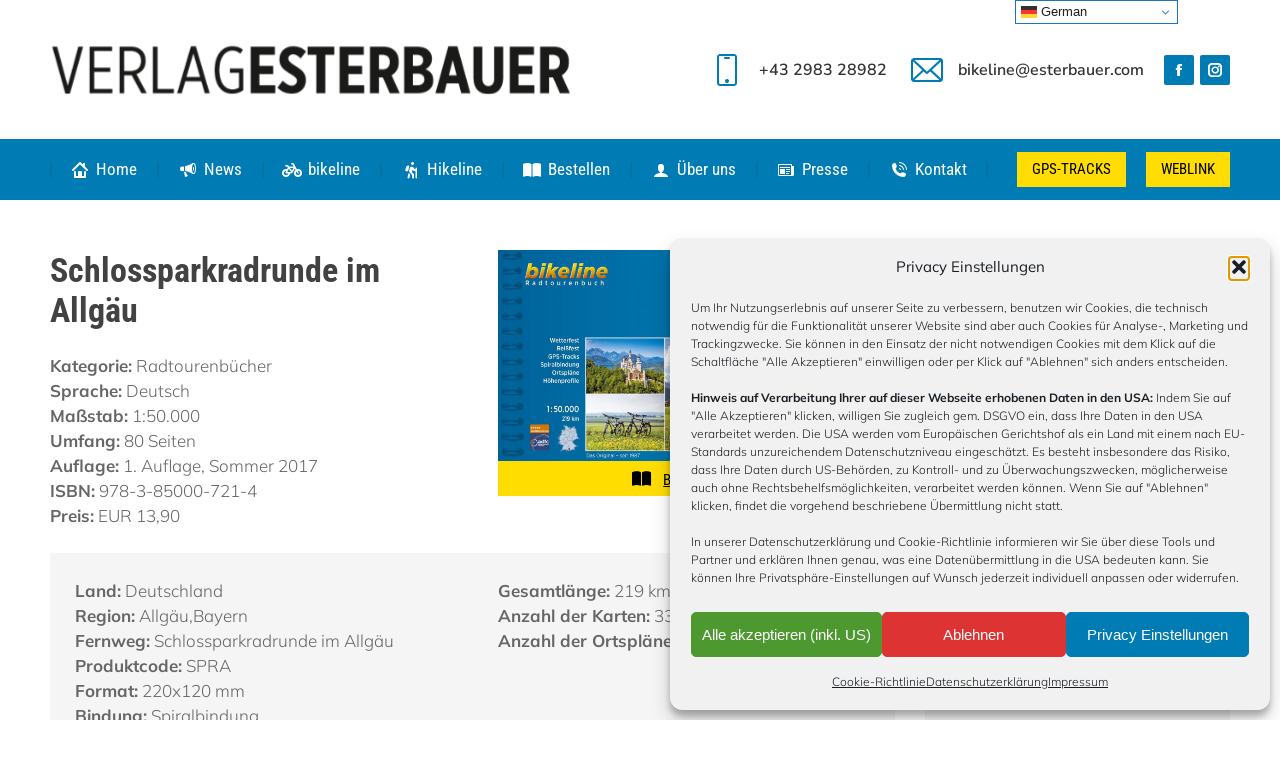

--- FILE ---
content_type: text/html; charset=UTF-8
request_url: https://www.esterbauer.com/bikeline/schlossparkradrunde-im-allgaeu/
body_size: 32193
content:
<!DOCTYPE html>
<!--[if !(IE 6) | !(IE 7) | !(IE 8)  ]><!-->
<html lang="de" class="no-js">
<!--<![endif]-->
<head>
	<meta charset="UTF-8" />
				<meta name="viewport" content="width=device-width, initial-scale=1, maximum-scale=1, user-scalable=0"/>
			<meta name="theme-color" content="#ffdd00"/>	<link rel="profile" href="https://gmpg.org/xfn/11" />
	<meta name='robots' content='index, follow, max-image-preview:large, max-snippet:-1, max-video-preview:-1' />
<meta name="dlm-version" content="5.1.6">
	<!-- This site is optimized with the Yoast SEO plugin v26.7 - https://yoast.com/wordpress/plugins/seo/ -->
	<title>bikeline Radtourenbuch Schlossparkradrunde im Allgäu - Verlag Esterbauer</title>
	<meta name="description" content="bikeline Radtourenbuch Schlossparkradrunde im Allgäu" />
	<link rel="canonical" href="https://www.esterbauer.com/bikeline/schlossparkradrunde-im-allgaeu/" />
	<meta property="og:locale" content="de_DE" />
	<meta property="og:type" content="article" />
	<meta property="og:title" content="bikeline Radtourenbuch Schlossparkradrunde im Allgäu - Verlag Esterbauer" />
	<meta property="og:description" content="bikeline Radtourenbuch Schlossparkradrunde im Allgäu" />
	<meta property="og:url" content="https://www.esterbauer.com/bikeline/schlossparkradrunde-im-allgaeu/" />
	<meta property="og:site_name" content="Verlag Esterbauer" />
	<meta property="article:modified_time" content="2026-01-17T01:14:54+00:00" />
	<meta property="og:image" content="https://www.esterbauer.com/wp-content/uploads/2026/01/radtourenbuch_schlossparkradrunde-im-allgaeu_cover_klein.jpg" />
	<meta property="og:image:width" content="1280" />
	<meta property="og:image:height" content="1280" />
	<meta property="og:image:type" content="image/jpeg" />
	<meta name="twitter:card" content="summary_large_image" />
	<meta name="twitter:label1" content="Geschätzte Lesezeit" />
	<meta name="twitter:data1" content="11 Minuten" />
	<script type="application/ld+json" class="yoast-schema-graph">{"@context":"https://schema.org","@graph":[{"@type":"WebPage","@id":"https://www.esterbauer.com/bikeline/schlossparkradrunde-im-allgaeu/","url":"https://www.esterbauer.com/bikeline/schlossparkradrunde-im-allgaeu/","name":"bikeline Radtourenbuch Schlossparkradrunde im Allgäu - Verlag Esterbauer","isPartOf":{"@id":"https://www.esterbauer.com/#website"},"primaryImageOfPage":{"@id":"https://www.esterbauer.com/bikeline/schlossparkradrunde-im-allgaeu/#primaryimage"},"image":{"@id":"https://www.esterbauer.com/bikeline/schlossparkradrunde-im-allgaeu/#primaryimage"},"thumbnailUrl":"https://www.esterbauer.com/wp-content/uploads/2026/01/radtourenbuch_schlossparkradrunde-im-allgaeu_cover_klein.jpg","datePublished":"2017-06-08T22:00:00+00:00","dateModified":"2026-01-17T01:14:54+00:00","description":"bikeline Radtourenbuch Schlossparkradrunde im Allgäu","breadcrumb":{"@id":"https://www.esterbauer.com/bikeline/schlossparkradrunde-im-allgaeu/#breadcrumb"},"inLanguage":"de","potentialAction":[{"@type":"ReadAction","target":["https://www.esterbauer.com/bikeline/schlossparkradrunde-im-allgaeu/"]}]},{"@type":"ImageObject","inLanguage":"de","@id":"https://www.esterbauer.com/bikeline/schlossparkradrunde-im-allgaeu/#primaryimage","url":"https://www.esterbauer.com/wp-content/uploads/2026/01/radtourenbuch_schlossparkradrunde-im-allgaeu_cover_klein.jpg","contentUrl":"https://www.esterbauer.com/wp-content/uploads/2026/01/radtourenbuch_schlossparkradrunde-im-allgaeu_cover_klein.jpg","width":1280,"height":1280,"caption":"bikeline Radtourenbuch Schlossparkradrunde im Allgäu"},{"@type":"BreadcrumbList","@id":"https://www.esterbauer.com/bikeline/schlossparkradrunde-im-allgaeu/#breadcrumb","itemListElement":[{"@type":"ListItem","position":1,"name":"Startseite","item":"https://www.esterbauer.com/"},{"@type":"ListItem","position":2,"name":"bikeline","item":"https://www.esterbauer.com/bikeline/"},{"@type":"ListItem","position":3,"name":"Schlossparkradrunde im Allgäu"}]},{"@type":"WebSite","@id":"https://www.esterbauer.com/#website","url":"https://www.esterbauer.com/","name":"Verlag Esterbauer","description":"bikeline Radkarten und Hikeline Wanderführer","publisher":{"@id":"https://www.esterbauer.com/#organization"},"potentialAction":[{"@type":"SearchAction","target":{"@type":"EntryPoint","urlTemplate":"https://www.esterbauer.com/?s={search_term_string}"},"query-input":{"@type":"PropertyValueSpecification","valueRequired":true,"valueName":"search_term_string"}}],"inLanguage":"de"},{"@type":"Organization","@id":"https://www.esterbauer.com/#organization","name":"Verlag Esterbauer","url":"https://www.esterbauer.com/","logo":{"@type":"ImageObject","inLanguage":"de","@id":"https://www.esterbauer.com/#/schema/logo/image/","url":"https://www.esterbauer.com/wp-content/uploads/2020/09/Logo-Verlag-Esterbauer-40px.png","contentUrl":"https://www.esterbauer.com/wp-content/uploads/2020/09/Logo-Verlag-Esterbauer-40px.png","width":418,"height":40,"caption":"Verlag Esterbauer"},"image":{"@id":"https://www.esterbauer.com/#/schema/logo/image/"}}]}</script>
	<!-- / Yoast SEO plugin. -->


<link rel='dns-prefetch' href='//www.esterbauer.com' />


<link rel="alternate" type="application/rss+xml" title="Verlag Esterbauer &raquo; Feed" href="https://www.esterbauer.com/feed/" />
<link rel="alternate" type="application/rss+xml" title="Verlag Esterbauer &raquo; Kommentar-Feed" href="https://www.esterbauer.com/comments/feed/" />
<link rel="alternate" title="oEmbed (JSON)" type="application/json+oembed" href="https://www.esterbauer.com/wp-json/oembed/1.0/embed?url=https%3A%2F%2Fwww.esterbauer.com%2Fbikeline%2Fschlossparkradrunde-im-allgaeu%2F" />
<link rel="alternate" title="oEmbed (XML)" type="text/xml+oembed" href="https://www.esterbauer.com/wp-json/oembed/1.0/embed?url=https%3A%2F%2Fwww.esterbauer.com%2Fbikeline%2Fschlossparkradrunde-im-allgaeu%2F&#038;format=xml" />
<style id='wp-img-auto-sizes-contain-inline-css'>
img:is([sizes=auto i],[sizes^="auto," i]){contain-intrinsic-size:3000px 1500px}
/*# sourceURL=wp-img-auto-sizes-contain-inline-css */
</style>
<link rel='stylesheet' id='acf-vc-integrator-style-css' href='https://www.esterbauer.com/wp-content/plugins/acf-vc-integrator/css/acf-vc-integrator-style.css?ver=6.9' media='all' />
<link rel='stylesheet' id='sbi_styles-css' href='https://www.esterbauer.com/wp-content/plugins/instagram-feed/css/sbi-styles.min.css?ver=6.10.0' media='all' />
<style id='wp-emoji-styles-inline-css'>

	img.wp-smiley, img.emoji {
		display: inline !important;
		border: none !important;
		box-shadow: none !important;
		height: 1em !important;
		width: 1em !important;
		margin: 0 0.07em !important;
		vertical-align: -0.1em !important;
		background: none !important;
		padding: 0 !important;
	}
/*# sourceURL=wp-emoji-styles-inline-css */
</style>
<style id='wp-block-library-inline-css'>
:root{--wp-block-synced-color:#7a00df;--wp-block-synced-color--rgb:122,0,223;--wp-bound-block-color:var(--wp-block-synced-color);--wp-editor-canvas-background:#ddd;--wp-admin-theme-color:#007cba;--wp-admin-theme-color--rgb:0,124,186;--wp-admin-theme-color-darker-10:#006ba1;--wp-admin-theme-color-darker-10--rgb:0,107,160.5;--wp-admin-theme-color-darker-20:#005a87;--wp-admin-theme-color-darker-20--rgb:0,90,135;--wp-admin-border-width-focus:2px}@media (min-resolution:192dpi){:root{--wp-admin-border-width-focus:1.5px}}.wp-element-button{cursor:pointer}:root .has-very-light-gray-background-color{background-color:#eee}:root .has-very-dark-gray-background-color{background-color:#313131}:root .has-very-light-gray-color{color:#eee}:root .has-very-dark-gray-color{color:#313131}:root .has-vivid-green-cyan-to-vivid-cyan-blue-gradient-background{background:linear-gradient(135deg,#00d084,#0693e3)}:root .has-purple-crush-gradient-background{background:linear-gradient(135deg,#34e2e4,#4721fb 50%,#ab1dfe)}:root .has-hazy-dawn-gradient-background{background:linear-gradient(135deg,#faaca8,#dad0ec)}:root .has-subdued-olive-gradient-background{background:linear-gradient(135deg,#fafae1,#67a671)}:root .has-atomic-cream-gradient-background{background:linear-gradient(135deg,#fdd79a,#004a59)}:root .has-nightshade-gradient-background{background:linear-gradient(135deg,#330968,#31cdcf)}:root .has-midnight-gradient-background{background:linear-gradient(135deg,#020381,#2874fc)}:root{--wp--preset--font-size--normal:16px;--wp--preset--font-size--huge:42px}.has-regular-font-size{font-size:1em}.has-larger-font-size{font-size:2.625em}.has-normal-font-size{font-size:var(--wp--preset--font-size--normal)}.has-huge-font-size{font-size:var(--wp--preset--font-size--huge)}.has-text-align-center{text-align:center}.has-text-align-left{text-align:left}.has-text-align-right{text-align:right}.has-fit-text{white-space:nowrap!important}#end-resizable-editor-section{display:none}.aligncenter{clear:both}.items-justified-left{justify-content:flex-start}.items-justified-center{justify-content:center}.items-justified-right{justify-content:flex-end}.items-justified-space-between{justify-content:space-between}.screen-reader-text{border:0;clip-path:inset(50%);height:1px;margin:-1px;overflow:hidden;padding:0;position:absolute;width:1px;word-wrap:normal!important}.screen-reader-text:focus{background-color:#ddd;clip-path:none;color:#444;display:block;font-size:1em;height:auto;left:5px;line-height:normal;padding:15px 23px 14px;text-decoration:none;top:5px;width:auto;z-index:100000}html :where(.has-border-color){border-style:solid}html :where([style*=border-top-color]){border-top-style:solid}html :where([style*=border-right-color]){border-right-style:solid}html :where([style*=border-bottom-color]){border-bottom-style:solid}html :where([style*=border-left-color]){border-left-style:solid}html :where([style*=border-width]){border-style:solid}html :where([style*=border-top-width]){border-top-style:solid}html :where([style*=border-right-width]){border-right-style:solid}html :where([style*=border-bottom-width]){border-bottom-style:solid}html :where([style*=border-left-width]){border-left-style:solid}html :where(img[class*=wp-image-]){height:auto;max-width:100%}:where(figure){margin:0 0 1em}html :where(.is-position-sticky){--wp-admin--admin-bar--position-offset:var(--wp-admin--admin-bar--height,0px)}@media screen and (max-width:600px){html :where(.is-position-sticky){--wp-admin--admin-bar--position-offset:0px}}

/*# sourceURL=wp-block-library-inline-css */
</style><style id='global-styles-inline-css'>
:root{--wp--preset--aspect-ratio--square: 1;--wp--preset--aspect-ratio--4-3: 4/3;--wp--preset--aspect-ratio--3-4: 3/4;--wp--preset--aspect-ratio--3-2: 3/2;--wp--preset--aspect-ratio--2-3: 2/3;--wp--preset--aspect-ratio--16-9: 16/9;--wp--preset--aspect-ratio--9-16: 9/16;--wp--preset--color--black: #000000;--wp--preset--color--cyan-bluish-gray: #abb8c3;--wp--preset--color--white: #FFF;--wp--preset--color--pale-pink: #f78da7;--wp--preset--color--vivid-red: #cf2e2e;--wp--preset--color--luminous-vivid-orange: #ff6900;--wp--preset--color--luminous-vivid-amber: #fcb900;--wp--preset--color--light-green-cyan: #7bdcb5;--wp--preset--color--vivid-green-cyan: #00d084;--wp--preset--color--pale-cyan-blue: #8ed1fc;--wp--preset--color--vivid-cyan-blue: #0693e3;--wp--preset--color--vivid-purple: #9b51e0;--wp--preset--color--accent: #ffdd00;--wp--preset--color--dark-gray: #111;--wp--preset--color--light-gray: #767676;--wp--preset--gradient--vivid-cyan-blue-to-vivid-purple: linear-gradient(135deg,rgb(6,147,227) 0%,rgb(155,81,224) 100%);--wp--preset--gradient--light-green-cyan-to-vivid-green-cyan: linear-gradient(135deg,rgb(122,220,180) 0%,rgb(0,208,130) 100%);--wp--preset--gradient--luminous-vivid-amber-to-luminous-vivid-orange: linear-gradient(135deg,rgb(252,185,0) 0%,rgb(255,105,0) 100%);--wp--preset--gradient--luminous-vivid-orange-to-vivid-red: linear-gradient(135deg,rgb(255,105,0) 0%,rgb(207,46,46) 100%);--wp--preset--gradient--very-light-gray-to-cyan-bluish-gray: linear-gradient(135deg,rgb(238,238,238) 0%,rgb(169,184,195) 100%);--wp--preset--gradient--cool-to-warm-spectrum: linear-gradient(135deg,rgb(74,234,220) 0%,rgb(151,120,209) 20%,rgb(207,42,186) 40%,rgb(238,44,130) 60%,rgb(251,105,98) 80%,rgb(254,248,76) 100%);--wp--preset--gradient--blush-light-purple: linear-gradient(135deg,rgb(255,206,236) 0%,rgb(152,150,240) 100%);--wp--preset--gradient--blush-bordeaux: linear-gradient(135deg,rgb(254,205,165) 0%,rgb(254,45,45) 50%,rgb(107,0,62) 100%);--wp--preset--gradient--luminous-dusk: linear-gradient(135deg,rgb(255,203,112) 0%,rgb(199,81,192) 50%,rgb(65,88,208) 100%);--wp--preset--gradient--pale-ocean: linear-gradient(135deg,rgb(255,245,203) 0%,rgb(182,227,212) 50%,rgb(51,167,181) 100%);--wp--preset--gradient--electric-grass: linear-gradient(135deg,rgb(202,248,128) 0%,rgb(113,206,126) 100%);--wp--preset--gradient--midnight: linear-gradient(135deg,rgb(2,3,129) 0%,rgb(40,116,252) 100%);--wp--preset--font-size--small: 13px;--wp--preset--font-size--medium: 20px;--wp--preset--font-size--large: 36px;--wp--preset--font-size--x-large: 42px;--wp--preset--spacing--20: 0.44rem;--wp--preset--spacing--30: 0.67rem;--wp--preset--spacing--40: 1rem;--wp--preset--spacing--50: 1.5rem;--wp--preset--spacing--60: 2.25rem;--wp--preset--spacing--70: 3.38rem;--wp--preset--spacing--80: 5.06rem;--wp--preset--shadow--natural: 6px 6px 9px rgba(0, 0, 0, 0.2);--wp--preset--shadow--deep: 12px 12px 50px rgba(0, 0, 0, 0.4);--wp--preset--shadow--sharp: 6px 6px 0px rgba(0, 0, 0, 0.2);--wp--preset--shadow--outlined: 6px 6px 0px -3px rgb(255, 255, 255), 6px 6px rgb(0, 0, 0);--wp--preset--shadow--crisp: 6px 6px 0px rgb(0, 0, 0);}:where(.is-layout-flex){gap: 0.5em;}:where(.is-layout-grid){gap: 0.5em;}body .is-layout-flex{display: flex;}.is-layout-flex{flex-wrap: wrap;align-items: center;}.is-layout-flex > :is(*, div){margin: 0;}body .is-layout-grid{display: grid;}.is-layout-grid > :is(*, div){margin: 0;}:where(.wp-block-columns.is-layout-flex){gap: 2em;}:where(.wp-block-columns.is-layout-grid){gap: 2em;}:where(.wp-block-post-template.is-layout-flex){gap: 1.25em;}:where(.wp-block-post-template.is-layout-grid){gap: 1.25em;}.has-black-color{color: var(--wp--preset--color--black) !important;}.has-cyan-bluish-gray-color{color: var(--wp--preset--color--cyan-bluish-gray) !important;}.has-white-color{color: var(--wp--preset--color--white) !important;}.has-pale-pink-color{color: var(--wp--preset--color--pale-pink) !important;}.has-vivid-red-color{color: var(--wp--preset--color--vivid-red) !important;}.has-luminous-vivid-orange-color{color: var(--wp--preset--color--luminous-vivid-orange) !important;}.has-luminous-vivid-amber-color{color: var(--wp--preset--color--luminous-vivid-amber) !important;}.has-light-green-cyan-color{color: var(--wp--preset--color--light-green-cyan) !important;}.has-vivid-green-cyan-color{color: var(--wp--preset--color--vivid-green-cyan) !important;}.has-pale-cyan-blue-color{color: var(--wp--preset--color--pale-cyan-blue) !important;}.has-vivid-cyan-blue-color{color: var(--wp--preset--color--vivid-cyan-blue) !important;}.has-vivid-purple-color{color: var(--wp--preset--color--vivid-purple) !important;}.has-black-background-color{background-color: var(--wp--preset--color--black) !important;}.has-cyan-bluish-gray-background-color{background-color: var(--wp--preset--color--cyan-bluish-gray) !important;}.has-white-background-color{background-color: var(--wp--preset--color--white) !important;}.has-pale-pink-background-color{background-color: var(--wp--preset--color--pale-pink) !important;}.has-vivid-red-background-color{background-color: var(--wp--preset--color--vivid-red) !important;}.has-luminous-vivid-orange-background-color{background-color: var(--wp--preset--color--luminous-vivid-orange) !important;}.has-luminous-vivid-amber-background-color{background-color: var(--wp--preset--color--luminous-vivid-amber) !important;}.has-light-green-cyan-background-color{background-color: var(--wp--preset--color--light-green-cyan) !important;}.has-vivid-green-cyan-background-color{background-color: var(--wp--preset--color--vivid-green-cyan) !important;}.has-pale-cyan-blue-background-color{background-color: var(--wp--preset--color--pale-cyan-blue) !important;}.has-vivid-cyan-blue-background-color{background-color: var(--wp--preset--color--vivid-cyan-blue) !important;}.has-vivid-purple-background-color{background-color: var(--wp--preset--color--vivid-purple) !important;}.has-black-border-color{border-color: var(--wp--preset--color--black) !important;}.has-cyan-bluish-gray-border-color{border-color: var(--wp--preset--color--cyan-bluish-gray) !important;}.has-white-border-color{border-color: var(--wp--preset--color--white) !important;}.has-pale-pink-border-color{border-color: var(--wp--preset--color--pale-pink) !important;}.has-vivid-red-border-color{border-color: var(--wp--preset--color--vivid-red) !important;}.has-luminous-vivid-orange-border-color{border-color: var(--wp--preset--color--luminous-vivid-orange) !important;}.has-luminous-vivid-amber-border-color{border-color: var(--wp--preset--color--luminous-vivid-amber) !important;}.has-light-green-cyan-border-color{border-color: var(--wp--preset--color--light-green-cyan) !important;}.has-vivid-green-cyan-border-color{border-color: var(--wp--preset--color--vivid-green-cyan) !important;}.has-pale-cyan-blue-border-color{border-color: var(--wp--preset--color--pale-cyan-blue) !important;}.has-vivid-cyan-blue-border-color{border-color: var(--wp--preset--color--vivid-cyan-blue) !important;}.has-vivid-purple-border-color{border-color: var(--wp--preset--color--vivid-purple) !important;}.has-vivid-cyan-blue-to-vivid-purple-gradient-background{background: var(--wp--preset--gradient--vivid-cyan-blue-to-vivid-purple) !important;}.has-light-green-cyan-to-vivid-green-cyan-gradient-background{background: var(--wp--preset--gradient--light-green-cyan-to-vivid-green-cyan) !important;}.has-luminous-vivid-amber-to-luminous-vivid-orange-gradient-background{background: var(--wp--preset--gradient--luminous-vivid-amber-to-luminous-vivid-orange) !important;}.has-luminous-vivid-orange-to-vivid-red-gradient-background{background: var(--wp--preset--gradient--luminous-vivid-orange-to-vivid-red) !important;}.has-very-light-gray-to-cyan-bluish-gray-gradient-background{background: var(--wp--preset--gradient--very-light-gray-to-cyan-bluish-gray) !important;}.has-cool-to-warm-spectrum-gradient-background{background: var(--wp--preset--gradient--cool-to-warm-spectrum) !important;}.has-blush-light-purple-gradient-background{background: var(--wp--preset--gradient--blush-light-purple) !important;}.has-blush-bordeaux-gradient-background{background: var(--wp--preset--gradient--blush-bordeaux) !important;}.has-luminous-dusk-gradient-background{background: var(--wp--preset--gradient--luminous-dusk) !important;}.has-pale-ocean-gradient-background{background: var(--wp--preset--gradient--pale-ocean) !important;}.has-electric-grass-gradient-background{background: var(--wp--preset--gradient--electric-grass) !important;}.has-midnight-gradient-background{background: var(--wp--preset--gradient--midnight) !important;}.has-small-font-size{font-size: var(--wp--preset--font-size--small) !important;}.has-medium-font-size{font-size: var(--wp--preset--font-size--medium) !important;}.has-large-font-size{font-size: var(--wp--preset--font-size--large) !important;}.has-x-large-font-size{font-size: var(--wp--preset--font-size--x-large) !important;}
/*# sourceURL=global-styles-inline-css */
</style>

<style id='classic-theme-styles-inline-css'>
/*! This file is auto-generated */
.wp-block-button__link{color:#fff;background-color:#32373c;border-radius:9999px;box-shadow:none;text-decoration:none;padding:calc(.667em + 2px) calc(1.333em + 2px);font-size:1.125em}.wp-block-file__button{background:#32373c;color:#fff;text-decoration:none}
/*# sourceURL=/wp-includes/css/classic-themes.min.css */
</style>
<link rel='stylesheet' id='wpa-css-css' href='https://www.esterbauer.com/wp-content/plugins/honeypot/includes/css/wpa.css?ver=2.3.04' media='all' />
<link rel='stylesheet' id='widgetopts-styles-css' href='https://www.esterbauer.com/wp-content/plugins/widget-options/assets/css/widget-options.css?ver=4.1.3' media='all' />
<link rel='stylesheet' id='cmplz-general-css' href='https://www.esterbauer.com/wp-content/plugins/complianz-gdpr/assets/css/cookieblocker.min.css?ver=1766044954' media='all' />
<link rel='stylesheet' id='search-filter-plugin-styles-css' href='https://www.esterbauer.com/wp-content/plugins/search-filter-pro/public/assets/css/search-filter.min.css?ver=2.5.21' media='all' />
<link rel='stylesheet' id='the7-font-css' href='//www.esterbauer.com/wp-content/uploads/omgf/themes/dt-the7/fonts/icomoon-the7-font/icomoon-the7-font.min.css?ver=1753252689&cached=1' media='all' />
<link rel='stylesheet' id='the7-awesome-fonts-css' href='//www.esterbauer.com/wp-content/uploads/omgf/themes/dt-the7/fonts/FontAwesome/css/all.min.css?ver=1753252689&cached=1' media='all' />
<link rel='stylesheet' id='the7-icomoon-icomoonfree-16x16-css' href='//www.esterbauer.com/wp-content/uploads/omgf/uploads/smile_fonts/icomoon-icomoonfree-16x16/icomoon-icomoonfree-16x16.css?ver=1753252689&cached=1' media='all' />
<link rel='stylesheet' id='the7-icomoon-numbers-32x32-css' href='//www.esterbauer.com/wp-content/uploads/omgf/uploads/smile_fonts/icomoon-numbers-32x32/icomoon-numbers-32x32.css?ver=1753252689&cached=1' media='all' />
<link rel='stylesheet' id='js_composer_front-css' href='//www.esterbauer.com/wp-content/uploads/omgf/uploads/js_composer/js_composer_front_custom.css?ver=1753252689&cached=1' media='all' />
<link rel='stylesheet' id='dt-web-fonts-css' href='//www.esterbauer.com/wp-content/uploads/omgf/dt-web-fonts/dt-web-fonts.css?ver=1753252674' media='all' />
<link rel='stylesheet' id='dt-main-css' href='https://www.esterbauer.com/wp-content/themes/dt-the7/css/main.min.css?ver=14.0.2.1' media='all' />
<style id='dt-main-inline-css'>
body #load {
  display: block;
  height: 100%;
  overflow: hidden;
  position: fixed;
  width: 100%;
  z-index: 9901;
  opacity: 1;
  visibility: visible;
  transition: all .35s ease-out;
}
.load-wrap {
  width: 100%;
  height: 100%;
  background-position: center center;
  background-repeat: no-repeat;
  text-align: center;
  display: -ms-flexbox;
  display: -ms-flex;
  display: flex;
  -ms-align-items: center;
  -ms-flex-align: center;
  align-items: center;
  -ms-flex-flow: column wrap;
  flex-flow: column wrap;
  -ms-flex-pack: center;
  -ms-justify-content: center;
  justify-content: center;
}
.load-wrap > svg {
  position: absolute;
  top: 50%;
  left: 50%;
  transform: translate(-50%,-50%);
}
#load {
  background: var(--the7-elementor-beautiful-loading-bg,#ffffff);
  --the7-beautiful-spinner-color2: var(--the7-beautiful-spinner-color,#ffdd00);
}

/*# sourceURL=dt-main-inline-css */
</style>
<link rel='stylesheet' id='the7-custom-scrollbar-css' href='https://www.esterbauer.com/wp-content/themes/dt-the7/lib/custom-scrollbar/custom-scrollbar.min.css?ver=14.0.2.1' media='all' />
<link rel='stylesheet' id='the7-wpbakery-css' href='https://www.esterbauer.com/wp-content/themes/dt-the7/css/wpbakery.min.css?ver=14.0.2.1' media='all' />
<link rel='stylesheet' id='the7-core-css' href='https://www.esterbauer.com/wp-content/plugins/dt-the7-core/assets/css/post-type.min.css?ver=2.7.12' media='all' />
<link rel='stylesheet' id='the7-css-vars-css' href='https://www.esterbauer.com/wp-content/uploads/the7-css/css-vars.css?ver=aa801be4a2ff' media='all' />
<link rel='stylesheet' id='dt-custom-css' href='https://www.esterbauer.com/wp-content/uploads/the7-css/custom.css?ver=aa801be4a2ff' media='all' />
<link rel='stylesheet' id='dt-media-css' href='https://www.esterbauer.com/wp-content/uploads/the7-css/media.css?ver=aa801be4a2ff' media='all' />
<link rel='stylesheet' id='the7-mega-menu-css' href='https://www.esterbauer.com/wp-content/uploads/the7-css/mega-menu.css?ver=aa801be4a2ff' media='all' />
<link rel='stylesheet' id='the7-elements-css' href='https://www.esterbauer.com/wp-content/uploads/the7-css/post-type-dynamic.css?ver=aa801be4a2ff' media='all' />
<link rel='stylesheet' id='style-css' href='https://www.esterbauer.com/wp-content/themes/dt-the7-child/style.css?ver=14.0.2.1' media='all' />
<link rel='stylesheet' id='ultimate-vc-addons-style-css' href='https://www.esterbauer.com/wp-content/plugins/Ultimate_VC_Addons/assets/min-css/style.min.css?ver=3.21.2' media='all' />
<link rel='stylesheet' id='esterapiwidget-css' href='https://www.esterbauer.com/wp-content/themes/dt-the7-child/css/esterapi.css' media='all' />
<script src="https://www.esterbauer.com/wp-includes/js/jquery/jquery.min.js?ver=3.7.1" id="jquery-core-js"></script>
<script src="https://www.esterbauer.com/wp-includes/js/jquery/jquery-migrate.min.js?ver=3.4.1" id="jquery-migrate-js"></script>
<script id="sbi_scripts-js-extra">
var sb_instagram_js_options = {"font_method":"svg","resized_url":"https://www.esterbauer.com/wp-content/uploads/sb-instagram-feed-images/","placeholder":"https://www.esterbauer.com/wp-content/plugins/instagram-feed/img/placeholder.png","ajax_url":"https://www.esterbauer.com/wp-admin/admin-ajax.php"};
//# sourceURL=sbi_scripts-js-extra
</script>
<script src="https://www.esterbauer.com/wp-content/plugins/instagram-feed/js/sbi-scripts.min.js?ver=6.10.0" id="sbi_scripts-js"></script>
<script src="//www.esterbauer.com/wp-content/plugins/revslider/sr6/assets/js/rbtools.min.js?ver=6.7.38" id="tp-tools-js"></script>
<script src="//www.esterbauer.com/wp-content/plugins/revslider/sr6/assets/js/rs6.min.js?ver=6.7.38" id="revmin-js"></script>
<script id="search-filter-plugin-build-js-extra">
var SF_LDATA = {"ajax_url":"https://www.esterbauer.com/wp-admin/admin-ajax.php","home_url":"https://www.esterbauer.com/","extensions":[]};
//# sourceURL=search-filter-plugin-build-js-extra
</script>
<script src="https://www.esterbauer.com/wp-content/plugins/search-filter-pro/public/assets/js/search-filter-build.min.js?ver=2.5.21" id="search-filter-plugin-build-js"></script>
<script src="https://www.esterbauer.com/wp-content/plugins/search-filter-pro/public/assets/js/chosen.jquery.min.js?ver=2.5.21" id="search-filter-plugin-chosen-js"></script>
<script id="search-filter-wpb-pb-js-extra">
var SFVC_DATA = {"ajax_url":"https://www.esterbauer.com/wp-admin/admin-ajax.php","home_url":"https://www.esterbauer.com/"};
//# sourceURL=search-filter-wpb-pb-js-extra
</script>
<script src="https://www.esterbauer.com/wp-content/plugins/search-filter-wpb-pb/js/vc-frontend-search-filter.js?ver=1.0.2" id="search-filter-wpb-pb-js"></script>
<script id="dt-above-fold-js-extra">
var dtLocal = {"themeUrl":"https://www.esterbauer.com/wp-content/themes/dt-the7","passText":"Um diesen gesch\u00fctzten Eintrag anzusehen, geben Sie bitte das Passwort ein:","moreButtonText":{"loading":"Lade...","loadMore":"Mehr laden"},"postID":"40564","ajaxurl":"https://www.esterbauer.com/wp-admin/admin-ajax.php","REST":{"baseUrl":"https://www.esterbauer.com/wp-json/the7/v1","endpoints":{"sendMail":"/send-mail"}},"contactMessages":{"required":"One or more fields have an error. Please check and try again.","terms":"Please accept the privacy policy.","fillTheCaptchaError":"Please, fill the captcha."},"captchaSiteKey":"","ajaxNonce":"dc5cb7ffdd","pageData":"","themeSettings":{"smoothScroll":"off","lazyLoading":false,"desktopHeader":{"height":200},"ToggleCaptionEnabled":"disabled","ToggleCaption":"Navigation","floatingHeader":{"showAfter":240,"showMenu":true,"height":60,"logo":{"showLogo":false,"html":"\u003Cimg class=\" preload-me\" src=\"https://www.esterbauer.com/wp-content/themes/dt-the7/images/logo-small-dummy.png\" srcset=\"https://www.esterbauer.com/wp-content/themes/dt-the7/images/logo-small-dummy.png 42w, https://www.esterbauer.com/wp-content/themes/dt-the7/images/logo-small-dummy-hd.png 84w\" width=\"42\" height=\"42\"   sizes=\"42px\" alt=\"Verlag Esterbauer\" /\u003E","url":"https://www.esterbauer.com/"}},"topLine":{"floatingTopLine":{"logo":{"showLogo":false,"html":""}}},"mobileHeader":{"firstSwitchPoint":1278,"secondSwitchPoint":650,"firstSwitchPointHeight":80,"secondSwitchPointHeight":60,"mobileToggleCaptionEnabled":"left","mobileToggleCaption":"Men\u00fc"},"stickyMobileHeaderFirstSwitch":{"logo":{"html":"\u003Cimg class=\" preload-me\" src=\"https://www.esterbauer.com/wp-content/uploads/2020/09/Logo-Verlag-Esterbauer-20px.png\" srcset=\"https://www.esterbauer.com/wp-content/uploads/2020/09/Logo-Verlag-Esterbauer-20px.png 209w, https://www.esterbauer.com/wp-content/uploads/2020/09/Logo-Verlag-Esterbauer-40px.png 418w\" width=\"209\" height=\"20\"   sizes=\"209px\" alt=\"Verlag Esterbauer\" /\u003E"}},"stickyMobileHeaderSecondSwitch":{"logo":{"html":"\u003Cimg class=\" preload-me\" src=\"https://www.esterbauer.com/wp-content/uploads/2020/09/Logo-Verlag-Esterbauer-20px.png\" srcset=\"https://www.esterbauer.com/wp-content/uploads/2020/09/Logo-Verlag-Esterbauer-20px.png 209w, https://www.esterbauer.com/wp-content/uploads/2020/09/Logo-Verlag-Esterbauer-40px.png 418w\" width=\"209\" height=\"20\"   sizes=\"209px\" alt=\"Verlag Esterbauer\" /\u003E"}},"sidebar":{"switchPoint":990},"boxedWidth":"1340px"},"VCMobileScreenWidth":"778"};
var dtShare = {"shareButtonText":{"facebook":"Share on Facebook","twitter":"Share on X","pinterest":"Pin it","linkedin":"Share on Linkedin","whatsapp":"Share on Whatsapp"},"overlayOpacity":"85"};
//# sourceURL=dt-above-fold-js-extra
</script>
<script src="https://www.esterbauer.com/wp-content/themes/dt-the7/js/above-the-fold.min.js?ver=14.0.2.1" id="dt-above-fold-js"></script>
<script src="https://www.esterbauer.com/wp-content/plugins/Ultimate_VC_Addons/assets/min-js/ultimate-params.min.js?ver=3.21.2" id="ultimate-vc-addons-params-js"></script>
<script></script><link rel="https://api.w.org/" href="https://www.esterbauer.com/wp-json/" /><link rel="alternate" title="JSON" type="application/json" href="https://www.esterbauer.com/wp-json/wp/v2/bikeline/40564" /><link rel="EditURI" type="application/rsd+xml" title="RSD" href="https://www.esterbauer.com/xmlrpc.php?rsd" />
<meta name="generator" content="WordPress 6.9" />
<link rel='shortlink' href='https://www.esterbauer.com/?p=40564' />
			<style>.cmplz-hidden {
					display: none !important;
				}</style><meta name="generator" content="Powered by WPBakery Page Builder - drag and drop page builder for WordPress."/>
<meta name="generator" content="Powered by Slider Revolution 6.7.38 - responsive, Mobile-Friendly Slider Plugin for WordPress with comfortable drag and drop interface." />
<script type="text/javascript" id="the7-loader-script">
document.addEventListener("DOMContentLoaded", function(event) {
	var load = document.getElementById("load");
	if(!load.classList.contains('loader-removed')){
		var removeLoading = setTimeout(function() {
			load.className += " loader-removed";
		}, 300);
	}
});
</script>
		<link rel="icon" href="https://www.esterbauer.com/wp-content/uploads/2021/04/favicon-16x16-1.png" type="image/png" sizes="16x16"/><link rel="icon" href="https://www.esterbauer.com/wp-content/uploads/2021/04/favicon-32x32-1.png" type="image/png" sizes="32x32"/><link rel="apple-touch-icon" href="https://www.esterbauer.com/wp-content/uploads/2021/04/apple-icon-60x60-1.png"><link rel="apple-touch-icon" sizes="76x76" href="https://www.esterbauer.com/wp-content/uploads/2021/04/apple-icon-76x76-1.png"><link rel="apple-touch-icon" sizes="120x120" href="https://www.esterbauer.com/wp-content/uploads/2021/04/apple-icon-120x120-1.png"><link rel="apple-touch-icon" sizes="152x152" href="https://www.esterbauer.com/wp-content/uploads/2021/04/apple-icon-152x152-1.png"><script>function setREVStartSize(e){
			//window.requestAnimationFrame(function() {
				window.RSIW = window.RSIW===undefined ? window.innerWidth : window.RSIW;
				window.RSIH = window.RSIH===undefined ? window.innerHeight : window.RSIH;
				try {
					var pw = document.getElementById(e.c).parentNode.offsetWidth,
						newh;
					pw = pw===0 || isNaN(pw) || (e.l=="fullwidth" || e.layout=="fullwidth") ? window.RSIW : pw;
					e.tabw = e.tabw===undefined ? 0 : parseInt(e.tabw);
					e.thumbw = e.thumbw===undefined ? 0 : parseInt(e.thumbw);
					e.tabh = e.tabh===undefined ? 0 : parseInt(e.tabh);
					e.thumbh = e.thumbh===undefined ? 0 : parseInt(e.thumbh);
					e.tabhide = e.tabhide===undefined ? 0 : parseInt(e.tabhide);
					e.thumbhide = e.thumbhide===undefined ? 0 : parseInt(e.thumbhide);
					e.mh = e.mh===undefined || e.mh=="" || e.mh==="auto" ? 0 : parseInt(e.mh,0);
					if(e.layout==="fullscreen" || e.l==="fullscreen")
						newh = Math.max(e.mh,window.RSIH);
					else{
						e.gw = Array.isArray(e.gw) ? e.gw : [e.gw];
						for (var i in e.rl) if (e.gw[i]===undefined || e.gw[i]===0) e.gw[i] = e.gw[i-1];
						e.gh = e.el===undefined || e.el==="" || (Array.isArray(e.el) && e.el.length==0)? e.gh : e.el;
						e.gh = Array.isArray(e.gh) ? e.gh : [e.gh];
						for (var i in e.rl) if (e.gh[i]===undefined || e.gh[i]===0) e.gh[i] = e.gh[i-1];
											
						var nl = new Array(e.rl.length),
							ix = 0,
							sl;
						e.tabw = e.tabhide>=pw ? 0 : e.tabw;
						e.thumbw = e.thumbhide>=pw ? 0 : e.thumbw;
						e.tabh = e.tabhide>=pw ? 0 : e.tabh;
						e.thumbh = e.thumbhide>=pw ? 0 : e.thumbh;
						for (var i in e.rl) nl[i] = e.rl[i]<window.RSIW ? 0 : e.rl[i];
						sl = nl[0];
						for (var i in nl) if (sl>nl[i] && nl[i]>0) { sl = nl[i]; ix=i;}
						var m = pw>(e.gw[ix]+e.tabw+e.thumbw) ? 1 : (pw-(e.tabw+e.thumbw)) / (e.gw[ix]);
						newh =  (e.gh[ix] * m) + (e.tabh + e.thumbh);
					}
					var el = document.getElementById(e.c);
					if (el!==null && el) el.style.height = newh+"px";
					el = document.getElementById(e.c+"_wrapper");
					if (el!==null && el) {
						el.style.height = newh+"px";
						el.style.display = "block";
					}
				} catch(e){
					console.log("Failure at Presize of Slider:" + e)
				}
			//});
		  };</script>
<noscript><style> .wpb_animate_when_almost_visible { opacity: 1; }</style></noscript><style id='the7-custom-inline-css' type='text/css'>
.standard-arrow li, .standard-number-list li {
    margin-bottom: 5px;
}
.menu-footer-widget {
    margin: 0px 0px 0px -25px !important;
}
.dt-mobile-header .mobile-mini-widgets-in-menu > * {
    margin: 5px 10px 5px 0;
}
.ve_bikeline_titel, .ve_Hikeline_titel {
    color: #424242;  
    font: normal 34px / 40px "Roboto Condensed", Helvetica, Arial, Verdana, sans-serif;
	  font-weight: 700; 
	  padding-bottom: 8px;
}
.ve_bikeline_untertitel, .ve_Hikeline_untertitel {
    color: #424242;  
    font: normal 22px / 26px "Roboto Condensed", Helvetica, Arial, Verdana, sans-serif;
	  font-weight: 500;
	  padding-bottom: 8px;
    
}
.vc_acf-label, .sw-acf-field-label {font-weight:bold;}
.reapeter-column, .repeater-header .column {
    border: 2px solid #fff !important;
    background-color: #fafafa;
    margin: 3px 0px 3px 0px !important;
    padding: 5px 8px 5px 8px;
}
input[type="checkbox"], input[type="radio"] {
    box-sizing: border-box;
    padding: 0;
    width: initial !important;
}
input[type="text"] {
    color: #333 !important;
    padding: 5px 10px 5px 10px;
    font-size: 13px !important;
}
.sf-input-text {width: 100% !important;}
input[type="submit"] {border: none;}
.searchandfilter ul li li {
    padding: 0px 0;
}
.sidebar input[type="submit"]:not([name="update_cart"]), .sidebar .widget input[type="submit"]:not([name="update_cart"]), .sidebar-content .widget input[type="submit"]:not([name="update_cart"]) {
	text-transform: none;
}
.dt-btn-m {
    padding: 10px 15px 10px 15px;
}
.sw-acf-field-label p, .reapeter-column {
    font-weight: 300;
	  margin-bottom: 0px;
}
.search-filter-reset {
	  background-color: #007bb4 !important;
	  color: #fff !important;
}
.searchandfilter label {
    display: inline;;
}
.searchandfilter h4 {
    margin: 0;
    padding: 5px 0 4px;
    font-size: 16px;
}
.searchandfilter ul li {
    list-style: none;
    display: block;
    padding: 5px 0;
    margin: 0;
}
.searchandfilter select.sf-input-select {
    width: 100%;
}
.searchandfilter .noUi-connect {
    background-color: #007bb4;
}
.searchandfilter .noUi-horizontal .noUi-handle {
    width: 24px;
    height: 24px;
    top: -5px;
    border-radius: 0px;
    left: -12px;
}
.searchandfilter .sf-range-max, .searchandfilter .sf-range-min {
    max-width: 90px;
}
html:not([dir="rtl"]) .noUi-horizontal .noUi-handle {
    right: -18px;
}
.ve_bikeline_untertitel_overview, .ve_Hikeline_untertitel_overview {
    font: normal 300 14px / 20px "Nunito Sans", Helvetica, Arial, Verdana, sans-serif;
    word-spacing: normal;
    color: #666666;
}
.ve_bikeline_titel_overview a, .ve_Hikeline_titel_overview a{
    font-weight: bold !important;
}
.search-filter-vc-pagi-hidden {padding-top: 25px;}
.blickinsbuch, .blickinsbuch:hover {
    font: normal 15px / 17px "Roboto Condensed", Helvetica, Arial, Verdana, sans-serif;
    text-transform: uppercase;
	  color: black;
}
.bikeline .post-thumbnail, .hikeline .post-thumbnail {display: none;}

.notreallyabutton {pointer-events: none;}

.white-text, .white-text h1, .white-text h2, .white-text h3, .white-text h4, .white-text h5, .white-text h6 {color: #fff;}
blockquote:not(.wp-block-quote):not(.elementor-blockquote) {
    color: #424242;
    font: normal 400 16px / 24px "Roboto Condensed", Helvetica, Arial, Verdana, sans-serif;
	  font-style: italic;
}
.footer .custom-menu.show-arrow a:after, .footer .custom-menu a:before {
    top: 50%;
}
.footer .custom-menu a:not(:hover) {
    color: #ffdd00;
}
.entry-meta {
    font-size: 14px;
    line-height: 20px;
}
ul.dlm-downloads {margin: 0; list-style: none;}
ul.dlm-downloads li {padding: 0px 0px 35px 0px;}
ul.dlm-downloads li p, ul.dlm-downloads li h4 {margin-bottom: 5px;}

.wf-cell, .wf-usr-cell {
    padding: 0 10px 0 10px;
}
.benefit-title {margin-bottom: 2px;}
.type-repeater h2 {padding-top: 25px;}
.page-numbers 
{
	padding: 6px 9px 6px 9px;
	font: normal 14px / 18px "Roboto Condensed", Helvetica, Arial, Verdana, sans-serif;
  text-transform: uppercase; 
}
.page-numbers.current {background-color: #f5f5f5;}
a.page-numbers {background-color: #ffdd00; color: black; text-decoration: none;}

#sb_instagram .sb_instagram_header {
    margin: 0 0 10px 0 !important;
    padding: 0px 0px 0px 15px !important;
}
@media only screen and (max-width: 639px) {
.reapeter-column.field_5f72fea6190f8, .reapeter-column.field_602a570bd6998 {display: none;}
.reapeter-column {
    font: normal 300 13px / 18px "Mulish", Helvetica, Arial, Verdana, sans-serif;
    font-weight: 300;
}
}
.gform_wrapper.gravity-theme .gfield-choice-input {
    margin-top: 5px;
    vertical-align: top;
}
.paginator:not(.paginator-more-button) a, .paginator:not(.paginator-more-button) span {
    padding: 6px 9px 6px 9px;
    font: normal 14px / 18px "Roboto Condensed", Helvetica, Arial, Verdana, sans-serif;
    text-transform: uppercase;
	  background-color: #ffdd00;
	  margin: 0 3px;
}
a.page.act {
	background-color: #f5f5f5 !important;
}
.paginator:not(.paginator-more-button):not(.filter-decorations) a:after, .paginator:not(.paginator-more-button):not(.filter-decorations) span:after {
    height: 0px;
}
.paginator:not(.paginator-more-button) a.nav-next, .paginator:not(.paginator-more-button) a.nav-prev, .paginator:not(.paginator-more-button) span.nav-next, .paginator:not(.paginator-more-button) span.nav-prev {
    padding: 7px 8px 8px 8px;
}
a.search-filter-reset {
    font: normal 16px / 18px "Roboto Condensed", Helvetica, Arial, Verdana, sans-serif;
    padding: 8px 0px 8px 0px;
    display: inline-block;
    width: 100%;
    text-align: center;
}
li.sf-field-reset {
	
	margin-bottom: 15px !important;
}
.sidebar-right .sidebar.bg-under-widget {
    margin-bottom: 15px;
}
.dt-mobile-menu-icon:not(.floating-btn) {
    border-radius: 0px;
}
@media screen and (max-width: 990px) {
  .sidebar-right .sidebar, .sidebar-left .sidebar, .sidebar-divider-off.sidebar-right .sidebar, .sidebar-divider-off.sidebar-left .sidebar, .sidebar-right .sidebar.solid-bg, .sidebar-left .sidebar.solid-bg, .sidebar-right .sidebar.bg-under-widget, .sidebar-left .sidebar.bg-under-widget {
    width: 100%;
    margin-right: 0;
    margin-left: 0;
    margin-top: 20px;
  }
}
@media screen and (max-width: 992px) {
  #main {
    padding: 10px 0 20px 0;
  }
}
@media screen and (max-width: 990px) {
.page-title .wf-wrap {
  min-height: 100px;
  padding-top: 10px;
  padding-bottom: 10px;
}
}
.graybox {margin-left: 0px !important; margin-right: 0px !important;}
</style>
<link rel='stylesheet' id='ultimate-vc-addons-background-style-css' href='https://www.esterbauer.com/wp-content/plugins/Ultimate_VC_Addons/assets/min-css/background-style.min.css?ver=3.21.2' media='all' />
<link rel='stylesheet' id='leaflet_stylesheet-css' href='https://unpkg.com/leaflet@1.7.1/dist/leaflet.css' media='' />
<link rel='stylesheet' id='rs-plugin-settings-css' href='//www.esterbauer.com/wp-content/plugins/revslider/sr6/assets/css/rs6.css?ver=6.7.38' media='all' />
<style id='rs-plugin-settings-inline-css'>
#rs-demo-id {}
/*# sourceURL=rs-plugin-settings-inline-css */
</style>
<meta name="generator" content="WP Rocket 3.20.3" data-wpr-features="wpr_preload_links" /></head>
<body data-cmplz=1 id="the7-body" class="wp-singular bikeline-template-default single single-bikeline postid-40564 single-format-standard wp-embed-responsive wp-theme-dt-the7 wp-child-theme-dt-the7-child the7-core-ver-2.7.12 no-comments title-off dt-responsive-on right-mobile-menu-close-icon ouside-menu-close-icon mobile-hamburger-close-bg-enable mobile-hamburger-close-bg-hover-enable  fade-medium-mobile-menu-close-icon fade-medium-menu-close-icon srcset-enabled btn-flat custom-btn-color custom-btn-hover-color phantom-fade phantom-line-decoration phantom-logo-off sticky-mobile-header top-header first-switch-logo-left first-switch-menu-right second-switch-logo-left second-switch-menu-right right-mobile-menu layzr-loading-on no-avatars popup-message-style the7-ver-14.0.2.1 dt-fa-compatibility wpb-js-composer js-comp-ver-8.7.2 vc_responsive">
<!-- The7 14.0.2.1 -->
<div data-rocket-location-hash="720b16a29c90d16d9c403c78b2227c96" id="load" class="hourglass-loader">
	<div data-rocket-location-hash="fc1ec903582e2b6046c8b83477752bd5" class="load-wrap"><style type="text/css">
    .the7-spinner {
        width: 60px;
        height: 72px;
        position: relative;
    }
    .the7-spinner > div {
        animation: spinner-animation 1.2s cubic-bezier(1, 1, 1, 1) infinite;
        width: 9px;
        left: 0;
        display: inline-block;
        position: absolute;
        background-color:var(--the7-beautiful-spinner-color2);
        height: 18px;
        top: 27px;
    }
    div.the7-spinner-animate-2 {
        animation-delay: 0.2s;
        left: 13px
    }
    div.the7-spinner-animate-3 {
        animation-delay: 0.4s;
        left: 26px
    }
    div.the7-spinner-animate-4 {
        animation-delay: 0.6s;
        left: 39px
    }
    div.the7-spinner-animate-5 {
        animation-delay: 0.8s;
        left: 52px
    }
    @keyframes spinner-animation {
        0% {
            top: 27px;
            height: 18px;
        }
        20% {
            top: 9px;
            height: 54px;
        }
        50% {
            top: 27px;
            height: 18px;
        }
        100% {
            top: 27px;
            height: 18px;
        }
    }
</style>

<div data-rocket-location-hash="5076aaa965bfe4f6edc7b411f0c4c36f" class="the7-spinner">
    <div class="the7-spinner-animate-1"></div>
    <div class="the7-spinner-animate-2"></div>
    <div class="the7-spinner-animate-3"></div>
    <div class="the7-spinner-animate-4"></div>
    <div class="the7-spinner-animate-5"></div>
</div></div>
</div>
<div id="page" >
	<a class="skip-link screen-reader-text" href="#content">Zum Inhalt springen</a>

<div class="masthead classic-header justify bg-behind-menu widgets full-height dividers surround shadow-mobile-header-decoration animate-position-mobile-menu-icon mobile-left-caption mobile-menu-icon-bg-on mobile-menu-icon-hover-bg-on dt-parent-menu-clickable show-sub-menu-on-hover show-device-logo show-mobile-logo" >

	<div data-rocket-location-hash="7c8b9cfcf2914be1532eb00f749c3688" class="top-bar top-bar-empty top-bar-line-hide">
	<div class="top-bar-bg" ></div>
	<div class="mini-widgets left-widgets"></div><div class="mini-widgets right-widgets"></div></div>

	<header data-rocket-location-hash="3bf3b64c060ee658d5f3bc7d78818a00" class="header-bar" role="banner">

		<div class="branding">
	<div id="site-title" class="assistive-text">Verlag Esterbauer</div>
	<div id="site-description" class="assistive-text">bikeline Radkarten und Hikeline Wanderführer</div>
	<a class="" href="https://www.esterbauer.com/"><img class=" preload-me" src="https://www.esterbauer.com/wp-content/uploads/2020/09/Logo-Verlag-Esterbauer-50px.png" srcset="https://www.esterbauer.com/wp-content/uploads/2020/09/Logo-Verlag-Esterbauer-50px.png 522w, https://www.esterbauer.com/wp-content/uploads/2020/09/Logo-Verlag-Esterbauer-100px.png 1044w" width="522" height="50"   sizes="522px" alt="Verlag Esterbauer" /><img class="mobile-logo preload-me" src="https://www.esterbauer.com/wp-content/uploads/2020/09/Logo-Verlag-Esterbauer-20px.png" srcset="https://www.esterbauer.com/wp-content/uploads/2020/09/Logo-Verlag-Esterbauer-20px.png 209w, https://www.esterbauer.com/wp-content/uploads/2020/09/Logo-Verlag-Esterbauer-40px.png 418w" width="209" height="20"   sizes="209px" alt="Verlag Esterbauer" /></a><div class="mini-widgets"></div><div class="mini-widgets"><span class="mini-contacts phone show-on-desktop near-logo-first-switch in-menu-second-switch"><i class="fa-fw icomoon-the7-font-the7-phone-03"></i>+43 2983 28982</span><a href="mailto:bikeline@esterbauer.com" class="mini-contacts multipurpose_2 show-on-desktop hide-on-first-switch in-menu-second-switch"><i class="fa-fw icomoon-the7-font-the7-mail-mail-06"></i>bikeline@esterbauer.com</a><div class="soc-ico show-on-desktop in-menu-first-switch in-menu-second-switch custom-bg disabled-border border-off hover-custom-bg hover-disabled-border  hover-border-off"><a title="Facebook page opens in new window" href="https://www.facebook.com/verlagesterbauer" target="_blank" class="facebook"><span class="soc-font-icon"></span><span class="screen-reader-text">Facebook page opens in new window</span></a><a title="Instagram page opens in new window" href="https://www.instagram.com/bikelinehikeline/" target="_blank" class="instagram"><span class="soc-font-icon"></span><span class="screen-reader-text">Instagram page opens in new window</span></a></div></div></div>

		<nav class="navigation">

			<ul id="primary-menu" class="main-nav bg-outline-decoration hover-bg-decoration hover-line-decoration active-bg-decoration active-line-decoration"><li class="menu-item menu-item-type-post_type menu-item-object-page menu-item-home menu-item-1601 first depth-0"><a href='https://www.esterbauer.com/' class=' mega-menu-img mega-menu-img-left' data-level='1'><i class="fa-fw icomoon-the7-font-the7-home-00" style="margin: 0px 6px 0px 0px;" ></i><span class="menu-item-text"><span class="menu-text">Home</span></span></a></li> <li class="menu-item menu-item-type-post_type menu-item-object-page menu-item-1598 depth-0"><a href='https://www.esterbauer.com/news/' class=' mega-menu-img mega-menu-img-left' data-level='1'><i class="fa-fw icomoon-icomoonfree-16x16-bullhorn" style="margin: 0px 6px 0px 0px;" ></i><span class="menu-item-text"><span class="menu-text">News</span></span></a></li> <li class="menu-item menu-item-type-post_type menu-item-object-page menu-item-has-children menu-item-2148 has-children depth-0 dt-mega-menu mega-full-width mega-column-5"><a href='https://www.esterbauer.com/bikeline-produkte/' class=' mega-menu-img mega-menu-img-left' data-level='1' aria-haspopup='true' aria-expanded='false'><i class="fa-fw fas fa-bicycle" style="margin: 0px 6px 0px 0px;" ></i><span class="menu-item-text"><span class="menu-text">bikeline</span></span></a><div class="dt-mega-menu-wrap"><ul class="sub-nav level-arrows-on" role="group"><li class="menu-item menu-item-type-post_type menu-item-object-page menu-item-2578 first depth-1 no-link dt-mega-parent wf-1-5"><a href='https://www.esterbauer.com/bikeline-produkte/bikeline-radtourenbuecher/' class=' mega-menu-img mega-menu-img-top' data-level='2'><img class="preload-me lazy-load aspect" src="data:image/svg+xml,%3Csvg%20xmlns%3D&#39;http%3A%2F%2Fwww.w3.org%2F2000%2Fsvg&#39;%20viewBox%3D&#39;0%200%20250%20250&#39;%2F%3E" data-src="https://www.esterbauer.com/wp-content/uploads/2024/07/kategorie_rtb_1280x1280-1-250x250.png" data-srcset="https://www.esterbauer.com/wp-content/uploads/2024/07/kategorie_rtb_1280x1280-1-250x250.png 250w, https://www.esterbauer.com/wp-content/uploads/2024/07/kategorie_rtb_1280x1280-1-500x500.png 500w" loading="eager" sizes="(max-width: 250px) 100vw, 250px" alt="Menu icon" width="250" height="250"  style="--ratio: 250 / 250;border-radius: 0px;margin: 0px 0px 10px 0px;" /><span class="menu-item-text"><span class="menu-text">bikeline Radtourenbücher</span></span></a></li> <li class="menu-item menu-item-type-post_type menu-item-object-page menu-item-2625 depth-1 no-link dt-mega-parent wf-1-5"><a href='https://www.esterbauer.com/bikeline-produkte/bikeline-radtourenbuecher-kompakt/' class=' mega-menu-img mega-menu-img-top' data-level='2'><img class="preload-me lazy-load aspect" src="data:image/svg+xml,%3Csvg%20xmlns%3D&#39;http%3A%2F%2Fwww.w3.org%2F2000%2Fsvg&#39;%20viewBox%3D&#39;0%200%20250%20250&#39;%2F%3E" data-src="https://www.esterbauer.com/wp-content/uploads/2024/07/kategorie_rc_1280x1280-250x250.png" data-srcset="https://www.esterbauer.com/wp-content/uploads/2024/07/kategorie_rc_1280x1280-250x250.png 250w, https://www.esterbauer.com/wp-content/uploads/2024/07/kategorie_rc_1280x1280-500x500.png 500w" loading="eager" sizes="(max-width: 250px) 100vw, 250px" alt="Menu icon" width="250" height="250"  style="--ratio: 250 / 250;border-radius: 0px;margin: 0px 0px 10px 0px;" /><span class="menu-item-text"><span class="menu-text">bikeline Radtourenbücher kompakt</span></span></a></li> <li class="menu-item menu-item-type-post_type menu-item-object-page menu-item-2672 depth-1 no-link dt-mega-parent wf-1-5"><a href='https://www.esterbauer.com/bikeline-produkte/bikeline-panorama-uebersichtswerke/' class=' mega-menu-img mega-menu-img-top' data-level='2'><img class="preload-me lazy-load aspect" src="data:image/svg+xml,%3Csvg%20xmlns%3D&#39;http%3A%2F%2Fwww.w3.org%2F2000%2Fsvg&#39;%20viewBox%3D&#39;0%200%20250%20250&#39;%2F%3E" data-src="https://www.esterbauer.com/wp-content/uploads/2024/07/kategorie_ri_1280x1280-1-250x250.png" data-srcset="https://www.esterbauer.com/wp-content/uploads/2024/07/kategorie_ri_1280x1280-1-250x250.png 250w, https://www.esterbauer.com/wp-content/uploads/2024/07/kategorie_ri_1280x1280-1-500x500.png 500w" loading="eager" sizes="(max-width: 250px) 100vw, 250px" alt="Menu icon" width="250" height="250"  style="--ratio: 250 / 250;border-radius: 0px;margin: 0px 0px 10px 0px;" /><span class="menu-item-text"><span class="menu-text">bikeline Panorama Übersichtswerke</span></span></a></li> <li class="menu-item menu-item-type-post_type menu-item-object-page menu-item-2689 depth-1 no-link dt-mega-parent wf-1-5"><a href='https://www.esterbauer.com/bikeline-produkte/bikeline-radkarten/' class=' mega-menu-img mega-menu-img-top' data-level='2'><img class="preload-me lazy-load aspect" src="data:image/svg+xml,%3Csvg%20xmlns%3D&#39;http%3A%2F%2Fwww.w3.org%2F2000%2Fsvg&#39;%20viewBox%3D&#39;0%200%20250%20250&#39;%2F%3E" data-src="https://www.esterbauer.com/wp-content/uploads/2024/07/kategorie_rk_1280x1280-250x250.png" data-srcset="https://www.esterbauer.com/wp-content/uploads/2024/07/kategorie_rk_1280x1280-250x250.png 250w, https://www.esterbauer.com/wp-content/uploads/2024/07/kategorie_rk_1280x1280-500x500.png 500w" loading="eager" sizes="(max-width: 250px) 100vw, 250px" alt="Menu icon" width="250" height="250"  style="--ratio: 250 / 250;border-radius: 0px;margin: 0px 0px 10px 0px;" /><span class="menu-item-text"><span class="menu-text">bikeline Radkarten</span></span></a></li> <li class="menu-item menu-item-type-post_type menu-item-object-page menu-item-2699 depth-1 no-link dt-mega-parent wf-1-5"><a href='https://www.esterbauer.com/bikeline-produkte/bikeline-radwanderkarten/' class=' mega-menu-img mega-menu-img-top' data-level='2'><img class="preload-me lazy-load aspect" src="data:image/svg+xml,%3Csvg%20xmlns%3D&#39;http%3A%2F%2Fwww.w3.org%2F2000%2Fsvg&#39;%20viewBox%3D&#39;0%200%20250%20250&#39;%2F%3E" data-src="https://www.esterbauer.com/wp-content/uploads/2021/04/kategorie_rw_1280x1280-250x250.jpg" data-srcset="https://www.esterbauer.com/wp-content/uploads/2021/04/kategorie_rw_1280x1280-250x250.jpg 250w, https://www.esterbauer.com/wp-content/uploads/2021/04/kategorie_rw_1280x1280-500x500.jpg 500w" loading="eager" sizes="(max-width: 250px) 100vw, 250px" alt="Menu icon" width="250" height="250"  style="--ratio: 250 / 250;border-radius: 0px;margin: 0px 0px 10px 0px;" /><span class="menu-item-text"><span class="menu-text">bikeline Radwanderkarten</span></span></a></li> </ul><ul class="sub-nav level-arrows-on" role="group"><li class="menu-item menu-item-type-post_type menu-item-object-page menu-item-2713 depth-1 no-link dt-mega-parent wf-1-5 new-row"><a href='https://www.esterbauer.com/bikeline-produkte/bikeline-mountainbikeguides/' class=' mega-menu-img mega-menu-img-top' data-level='2'><img class="preload-me lazy-load aspect" src="data:image/svg+xml,%3Csvg%20xmlns%3D&#39;http%3A%2F%2Fwww.w3.org%2F2000%2Fsvg&#39;%20viewBox%3D&#39;0%200%20250%20250&#39;%2F%3E" data-src="https://www.esterbauer.com/wp-content/uploads/2021/04/kategorie_mb_1280x1280-250x250.jpg" data-srcset="https://www.esterbauer.com/wp-content/uploads/2021/04/kategorie_mb_1280x1280-250x250.jpg 250w, https://www.esterbauer.com/wp-content/uploads/2021/04/kategorie_mb_1280x1280-500x500.jpg 500w" loading="eager" sizes="(max-width: 250px) 100vw, 250px" alt="Menu icon" width="250" height="250"  style="--ratio: 250 / 250;border-radius: 0px;margin: 0px 0px 10px 0px;" /><span class="menu-item-text"><span class="menu-text">bikeline MountainBikeGuides</span></span></a></li> <li class="menu-item menu-item-type-post_type menu-item-object-page menu-item-19503 depth-1 no-link dt-mega-parent wf-1-5"><a href='https://www.esterbauer.com/bikeline-produkte/bikeline-e-bike-guides/' class=' mega-menu-img mega-menu-img-top' data-level='2'><img class="preload-me lazy-load aspect" src="data:image/svg+xml,%3Csvg%20xmlns%3D&#39;http%3A%2F%2Fwww.w3.org%2F2000%2Fsvg&#39;%20viewBox%3D&#39;0%200%20250%20250&#39;%2F%3E" data-src="https://www.esterbauer.com/wp-content/uploads/2022/05/kategorie_eb_guides_250x250.jpg" data-srcset="https://www.esterbauer.com/wp-content/uploads/2022/05/kategorie_eb_guides_250x250.jpg 250w" loading="eager" sizes="(max-width: 250px) 100vw, 250px" alt="Menu icon" width="250" height="250"  style="--ratio: 250 / 250;border-radius: 0px;margin: 0px 0px 10px 0px;" /><span class="menu-item-text"><span class="menu-text">bikeline E-Bike Guides</span></span></a></li> <li class="menu-item menu-item-type-post_type menu-item-object-page menu-item-2719 depth-1 no-link dt-mega-parent wf-1-5"><a href='https://www.esterbauer.com/bikeline-produkte/bikeline-bildband-adventure/' class=' mega-menu-img mega-menu-img-top' data-level='2'><img class="preload-me lazy-load aspect" src="data:image/svg+xml,%3Csvg%20xmlns%3D&#39;http%3A%2F%2Fwww.w3.org%2F2000%2Fsvg&#39;%20viewBox%3D&#39;0%200%20250%20250&#39;%2F%3E" data-src="https://www.esterbauer.com/wp-content/uploads/2021/04/kategorie_ad_1280x1280-250x250.jpg" data-srcset="https://www.esterbauer.com/wp-content/uploads/2021/04/kategorie_ad_1280x1280-250x250.jpg 250w, https://www.esterbauer.com/wp-content/uploads/2021/04/kategorie_ad_1280x1280-500x500.jpg 500w" loading="eager" sizes="(max-width: 250px) 100vw, 250px" alt="Menu icon" width="250" height="250"  style="--ratio: 250 / 250;border-radius: 0px;margin: 0px 0px 10px 0px;" /><span class="menu-item-text"><span class="menu-text">bikeline Bildband/Adventure</span></span></a></li> </ul></div></li> <li class="menu-item menu-item-type-post_type menu-item-object-page menu-item-has-children menu-item-2558 has-children depth-0 dt-mega-menu mega-full-width mega-column-5"><a href='https://www.esterbauer.com/hikeline-produkte/' class=' mega-menu-img mega-menu-img-left' data-level='1' aria-haspopup='true' aria-expanded='false'><i class="fa-fw fas fa-hiking" style="margin: 0px 6px 0px 0px;" ></i><span class="menu-item-text"><span class="menu-text">Hikeline</span></span></a><div class="dt-mega-menu-wrap"><ul class="sub-nav level-arrows-on" role="group"><li class="menu-item menu-item-type-post_type menu-item-object-page menu-item-2654 first depth-1 no-link dt-mega-parent wf-1-5"><a href='https://www.esterbauer.com/hikeline-produkte/hikeline-wanderfuehrer/' class=' mega-menu-img mega-menu-img-top' data-level='2'><img class="preload-me lazy-load aspect" src="data:image/svg+xml,%3Csvg%20xmlns%3D&#39;http%3A%2F%2Fwww.w3.org%2F2000%2Fsvg&#39;%20viewBox%3D&#39;0%200%20250%20250&#39;%2F%3E" data-src="https://www.esterbauer.com/wp-content/uploads/2021/04/kategorie_wf_1280x1280-250x250.jpg" data-srcset="https://www.esterbauer.com/wp-content/uploads/2021/04/kategorie_wf_1280x1280-250x250.jpg 250w, https://www.esterbauer.com/wp-content/uploads/2021/04/kategorie_wf_1280x1280-500x500.jpg 500w" loading="eager" sizes="(max-width: 250px) 100vw, 250px" alt="Menu icon" width="250" height="250"  style="--ratio: 250 / 250;border-radius: 0px;margin: 0px 0px 10px 0px;" /><span class="menu-item-text"><span class="menu-text">Hikeline Wanderführer</span></span></a></li> <li class="menu-item menu-item-type-post_type menu-item-object-page menu-item-2737 depth-1 no-link dt-mega-parent wf-1-5"><a href='https://www.esterbauer.com/hikeline-produkte/hikeline-ueberblickswerke/' class=' mega-menu-img mega-menu-img-top' data-level='2'><img class="preload-me lazy-load aspect" src="data:image/svg+xml,%3Csvg%20xmlns%3D&#39;http%3A%2F%2Fwww.w3.org%2F2000%2Fsvg&#39;%20viewBox%3D&#39;0%200%20250%20250&#39;%2F%3E" data-src="https://www.esterbauer.com/wp-content/uploads/2024/07/kategorie_wi_1280x1280-250x250.png" data-srcset="https://www.esterbauer.com/wp-content/uploads/2024/07/kategorie_wi_1280x1280-250x250.png 250w, https://www.esterbauer.com/wp-content/uploads/2024/07/kategorie_wi_1280x1280-500x500.png 500w" loading="eager" sizes="(max-width: 250px) 100vw, 250px" alt="Menu icon" width="250" height="250"  style="--ratio: 250 / 250;border-radius: 0px;margin: 0px 0px 10px 0px;" /><span class="menu-item-text"><span class="menu-text">Hikeline Panorama Überblickswerke</span></span></a></li> </ul></div></li> <li class="menu-item menu-item-type-post_type menu-item-object-page menu-item-2424 depth-0"><a href='https://www.esterbauer.com/bestellen/' class=' mega-menu-img mega-menu-img-left' data-level='1'><i class="fa-fw fas fa-book-open" style="margin: 0px 6px 0px 0px;" ></i><span class="menu-item-text"><span class="menu-text">Bestellen</span></span></a></li> <li class="menu-item menu-item-type-post_type menu-item-object-page menu-item-1878 depth-0 dt-mega-menu mega-full-width mega-column-4"><a href='https://www.esterbauer.com/ueber-uns/' class=' mega-menu-img mega-menu-img-left' data-level='1'><i class="fa-fw icomoon-icomoonfree-16x16-user" style="margin: 0px 6px 0px 0px;" ></i><span class="menu-item-text"><span class="menu-text">Über uns</span></span></a></li> <li class="menu-item menu-item-type-post_type menu-item-object-page menu-item-3474 depth-0"><a href='https://www.esterbauer.com/presse/' class=' mega-menu-img mega-menu-img-left' data-level='1'><i class="fa-fw icomoon-icomoonfree-16x16-newspaper" style="margin: 0px 6px 0px 0px;" ></i><span class="menu-item-text"><span class="menu-text">Presse</span></span></a></li> <li class="menu-item menu-item-type-post_type menu-item-object-page menu-item-1608 last depth-0"><a href='https://www.esterbauer.com/kontakt/' class=' mega-menu-img mega-menu-img-left' data-level='1'><i class="fa-fw icomoon-the7-font-the7-phone-06" style="margin: 0px 6px 0px 0px;" ></i><span class="menu-item-text"><span class="menu-text">Kontakt</span></span></a></li> </ul>
			<div class="mini-widgets"><a href="https://www.esterbauer.com/gps-tracks/" class="microwidget-btn mini-button header-elements-button-1 show-on-desktop near-logo-first-switch in-top-bar microwidget-btn-bg-on microwidget-btn-hover-bg-on disable-animation-bg border-off hover-border-off btn-icon-align-right" ><span>GPS-TRACKS</span></a><a href="https://www.esterbauer.com/weblink/" class="microwidget-btn mini-button header-elements-button-2 show-on-desktop near-logo-first-switch in-top-bar microwidget-btn-bg-on microwidget-btn-hover-bg-on disable-animation-bg border-off hover-border-off btn-icon-align-right" ><span>WEBLINK</span></a></div>
		</nav>

	</header>

</div>
<div data-rocket-location-hash="3a724fbff4bac4a09158b6cb41a7d1fd" role="navigation" aria-label="Main Menu" class="dt-mobile-header mobile-menu-show-divider">
	<div data-rocket-location-hash="24b4df98893f0867525f1dbad763b572" class="dt-close-mobile-menu-icon" aria-label="Close" role="button" tabindex="0"><div class="close-line-wrap"><span class="close-line"></span><span class="close-line"></span><span class="close-line"></span></div></div>	<ul id="mobile-menu" class="mobile-main-nav">
		<li class="menu-item menu-item-type-post_type menu-item-object-page menu-item-home menu-item-1601 first depth-0"><a href='https://www.esterbauer.com/' class=' mega-menu-img mega-menu-img-left' data-level='1'><i class="fa-fw icomoon-the7-font-the7-home-00" style="margin: 0px 6px 0px 0px;" ></i><span class="menu-item-text"><span class="menu-text">Home</span></span></a></li> <li class="menu-item menu-item-type-post_type menu-item-object-page menu-item-1598 depth-0"><a href='https://www.esterbauer.com/news/' class=' mega-menu-img mega-menu-img-left' data-level='1'><i class="fa-fw icomoon-icomoonfree-16x16-bullhorn" style="margin: 0px 6px 0px 0px;" ></i><span class="menu-item-text"><span class="menu-text">News</span></span></a></li> <li class="menu-item menu-item-type-post_type menu-item-object-page menu-item-has-children menu-item-2148 has-children depth-0 dt-mega-menu mega-full-width mega-column-5"><a href='https://www.esterbauer.com/bikeline-produkte/' class=' mega-menu-img mega-menu-img-left' data-level='1' aria-haspopup='true' aria-expanded='false'><i class="fa-fw fas fa-bicycle" style="margin: 0px 6px 0px 0px;" ></i><span class="menu-item-text"><span class="menu-text">bikeline</span></span></a><div class="dt-mega-menu-wrap"><ul class="sub-nav level-arrows-on" role="group"><li class="menu-item menu-item-type-post_type menu-item-object-page menu-item-2578 first depth-1 no-link dt-mega-parent wf-1-5"><a href='https://www.esterbauer.com/bikeline-produkte/bikeline-radtourenbuecher/' class=' mega-menu-img mega-menu-img-top' data-level='2'><img class="preload-me lazy-load aspect" src="data:image/svg+xml,%3Csvg%20xmlns%3D&#39;http%3A%2F%2Fwww.w3.org%2F2000%2Fsvg&#39;%20viewBox%3D&#39;0%200%20250%20250&#39;%2F%3E" data-src="https://www.esterbauer.com/wp-content/uploads/2024/07/kategorie_rtb_1280x1280-1-250x250.png" data-srcset="https://www.esterbauer.com/wp-content/uploads/2024/07/kategorie_rtb_1280x1280-1-250x250.png 250w, https://www.esterbauer.com/wp-content/uploads/2024/07/kategorie_rtb_1280x1280-1-500x500.png 500w" loading="eager" sizes="(max-width: 250px) 100vw, 250px" alt="Menu icon" width="250" height="250"  style="--ratio: 250 / 250;border-radius: 0px;margin: 0px 0px 10px 0px;" /><span class="menu-item-text"><span class="menu-text">bikeline Radtourenbücher</span></span></a></li> <li class="menu-item menu-item-type-post_type menu-item-object-page menu-item-2625 depth-1 no-link dt-mega-parent wf-1-5"><a href='https://www.esterbauer.com/bikeline-produkte/bikeline-radtourenbuecher-kompakt/' class=' mega-menu-img mega-menu-img-top' data-level='2'><img class="preload-me lazy-load aspect" src="data:image/svg+xml,%3Csvg%20xmlns%3D&#39;http%3A%2F%2Fwww.w3.org%2F2000%2Fsvg&#39;%20viewBox%3D&#39;0%200%20250%20250&#39;%2F%3E" data-src="https://www.esterbauer.com/wp-content/uploads/2024/07/kategorie_rc_1280x1280-250x250.png" data-srcset="https://www.esterbauer.com/wp-content/uploads/2024/07/kategorie_rc_1280x1280-250x250.png 250w, https://www.esterbauer.com/wp-content/uploads/2024/07/kategorie_rc_1280x1280-500x500.png 500w" loading="eager" sizes="(max-width: 250px) 100vw, 250px" alt="Menu icon" width="250" height="250"  style="--ratio: 250 / 250;border-radius: 0px;margin: 0px 0px 10px 0px;" /><span class="menu-item-text"><span class="menu-text">bikeline Radtourenbücher kompakt</span></span></a></li> <li class="menu-item menu-item-type-post_type menu-item-object-page menu-item-2672 depth-1 no-link dt-mega-parent wf-1-5"><a href='https://www.esterbauer.com/bikeline-produkte/bikeline-panorama-uebersichtswerke/' class=' mega-menu-img mega-menu-img-top' data-level='2'><img class="preload-me lazy-load aspect" src="data:image/svg+xml,%3Csvg%20xmlns%3D&#39;http%3A%2F%2Fwww.w3.org%2F2000%2Fsvg&#39;%20viewBox%3D&#39;0%200%20250%20250&#39;%2F%3E" data-src="https://www.esterbauer.com/wp-content/uploads/2024/07/kategorie_ri_1280x1280-1-250x250.png" data-srcset="https://www.esterbauer.com/wp-content/uploads/2024/07/kategorie_ri_1280x1280-1-250x250.png 250w, https://www.esterbauer.com/wp-content/uploads/2024/07/kategorie_ri_1280x1280-1-500x500.png 500w" loading="eager" sizes="(max-width: 250px) 100vw, 250px" alt="Menu icon" width="250" height="250"  style="--ratio: 250 / 250;border-radius: 0px;margin: 0px 0px 10px 0px;" /><span class="menu-item-text"><span class="menu-text">bikeline Panorama Übersichtswerke</span></span></a></li> <li class="menu-item menu-item-type-post_type menu-item-object-page menu-item-2689 depth-1 no-link dt-mega-parent wf-1-5"><a href='https://www.esterbauer.com/bikeline-produkte/bikeline-radkarten/' class=' mega-menu-img mega-menu-img-top' data-level='2'><img class="preload-me lazy-load aspect" src="data:image/svg+xml,%3Csvg%20xmlns%3D&#39;http%3A%2F%2Fwww.w3.org%2F2000%2Fsvg&#39;%20viewBox%3D&#39;0%200%20250%20250&#39;%2F%3E" data-src="https://www.esterbauer.com/wp-content/uploads/2024/07/kategorie_rk_1280x1280-250x250.png" data-srcset="https://www.esterbauer.com/wp-content/uploads/2024/07/kategorie_rk_1280x1280-250x250.png 250w, https://www.esterbauer.com/wp-content/uploads/2024/07/kategorie_rk_1280x1280-500x500.png 500w" loading="eager" sizes="(max-width: 250px) 100vw, 250px" alt="Menu icon" width="250" height="250"  style="--ratio: 250 / 250;border-radius: 0px;margin: 0px 0px 10px 0px;" /><span class="menu-item-text"><span class="menu-text">bikeline Radkarten</span></span></a></li> <li class="menu-item menu-item-type-post_type menu-item-object-page menu-item-2699 depth-1 no-link dt-mega-parent wf-1-5"><a href='https://www.esterbauer.com/bikeline-produkte/bikeline-radwanderkarten/' class=' mega-menu-img mega-menu-img-top' data-level='2'><img class="preload-me lazy-load aspect" src="data:image/svg+xml,%3Csvg%20xmlns%3D&#39;http%3A%2F%2Fwww.w3.org%2F2000%2Fsvg&#39;%20viewBox%3D&#39;0%200%20250%20250&#39;%2F%3E" data-src="https://www.esterbauer.com/wp-content/uploads/2021/04/kategorie_rw_1280x1280-250x250.jpg" data-srcset="https://www.esterbauer.com/wp-content/uploads/2021/04/kategorie_rw_1280x1280-250x250.jpg 250w, https://www.esterbauer.com/wp-content/uploads/2021/04/kategorie_rw_1280x1280-500x500.jpg 500w" loading="eager" sizes="(max-width: 250px) 100vw, 250px" alt="Menu icon" width="250" height="250"  style="--ratio: 250 / 250;border-radius: 0px;margin: 0px 0px 10px 0px;" /><span class="menu-item-text"><span class="menu-text">bikeline Radwanderkarten</span></span></a></li> </ul><ul class="sub-nav level-arrows-on" role="group"><li class="menu-item menu-item-type-post_type menu-item-object-page menu-item-2713 depth-1 no-link dt-mega-parent wf-1-5 new-row"><a href='https://www.esterbauer.com/bikeline-produkte/bikeline-mountainbikeguides/' class=' mega-menu-img mega-menu-img-top' data-level='2'><img class="preload-me lazy-load aspect" src="data:image/svg+xml,%3Csvg%20xmlns%3D&#39;http%3A%2F%2Fwww.w3.org%2F2000%2Fsvg&#39;%20viewBox%3D&#39;0%200%20250%20250&#39;%2F%3E" data-src="https://www.esterbauer.com/wp-content/uploads/2021/04/kategorie_mb_1280x1280-250x250.jpg" data-srcset="https://www.esterbauer.com/wp-content/uploads/2021/04/kategorie_mb_1280x1280-250x250.jpg 250w, https://www.esterbauer.com/wp-content/uploads/2021/04/kategorie_mb_1280x1280-500x500.jpg 500w" loading="eager" sizes="(max-width: 250px) 100vw, 250px" alt="Menu icon" width="250" height="250"  style="--ratio: 250 / 250;border-radius: 0px;margin: 0px 0px 10px 0px;" /><span class="menu-item-text"><span class="menu-text">bikeline MountainBikeGuides</span></span></a></li> <li class="menu-item menu-item-type-post_type menu-item-object-page menu-item-19503 depth-1 no-link dt-mega-parent wf-1-5"><a href='https://www.esterbauer.com/bikeline-produkte/bikeline-e-bike-guides/' class=' mega-menu-img mega-menu-img-top' data-level='2'><img class="preload-me lazy-load aspect" src="data:image/svg+xml,%3Csvg%20xmlns%3D&#39;http%3A%2F%2Fwww.w3.org%2F2000%2Fsvg&#39;%20viewBox%3D&#39;0%200%20250%20250&#39;%2F%3E" data-src="https://www.esterbauer.com/wp-content/uploads/2022/05/kategorie_eb_guides_250x250.jpg" data-srcset="https://www.esterbauer.com/wp-content/uploads/2022/05/kategorie_eb_guides_250x250.jpg 250w" loading="eager" sizes="(max-width: 250px) 100vw, 250px" alt="Menu icon" width="250" height="250"  style="--ratio: 250 / 250;border-radius: 0px;margin: 0px 0px 10px 0px;" /><span class="menu-item-text"><span class="menu-text">bikeline E-Bike Guides</span></span></a></li> <li class="menu-item menu-item-type-post_type menu-item-object-page menu-item-2719 depth-1 no-link dt-mega-parent wf-1-5"><a href='https://www.esterbauer.com/bikeline-produkte/bikeline-bildband-adventure/' class=' mega-menu-img mega-menu-img-top' data-level='2'><img class="preload-me lazy-load aspect" src="data:image/svg+xml,%3Csvg%20xmlns%3D&#39;http%3A%2F%2Fwww.w3.org%2F2000%2Fsvg&#39;%20viewBox%3D&#39;0%200%20250%20250&#39;%2F%3E" data-src="https://www.esterbauer.com/wp-content/uploads/2021/04/kategorie_ad_1280x1280-250x250.jpg" data-srcset="https://www.esterbauer.com/wp-content/uploads/2021/04/kategorie_ad_1280x1280-250x250.jpg 250w, https://www.esterbauer.com/wp-content/uploads/2021/04/kategorie_ad_1280x1280-500x500.jpg 500w" loading="eager" sizes="(max-width: 250px) 100vw, 250px" alt="Menu icon" width="250" height="250"  style="--ratio: 250 / 250;border-radius: 0px;margin: 0px 0px 10px 0px;" /><span class="menu-item-text"><span class="menu-text">bikeline Bildband/Adventure</span></span></a></li> </ul></div></li> <li class="menu-item menu-item-type-post_type menu-item-object-page menu-item-has-children menu-item-2558 has-children depth-0 dt-mega-menu mega-full-width mega-column-5"><a href='https://www.esterbauer.com/hikeline-produkte/' class=' mega-menu-img mega-menu-img-left' data-level='1' aria-haspopup='true' aria-expanded='false'><i class="fa-fw fas fa-hiking" style="margin: 0px 6px 0px 0px;" ></i><span class="menu-item-text"><span class="menu-text">Hikeline</span></span></a><div class="dt-mega-menu-wrap"><ul class="sub-nav level-arrows-on" role="group"><li class="menu-item menu-item-type-post_type menu-item-object-page menu-item-2654 first depth-1 no-link dt-mega-parent wf-1-5"><a href='https://www.esterbauer.com/hikeline-produkte/hikeline-wanderfuehrer/' class=' mega-menu-img mega-menu-img-top' data-level='2'><img class="preload-me lazy-load aspect" src="data:image/svg+xml,%3Csvg%20xmlns%3D&#39;http%3A%2F%2Fwww.w3.org%2F2000%2Fsvg&#39;%20viewBox%3D&#39;0%200%20250%20250&#39;%2F%3E" data-src="https://www.esterbauer.com/wp-content/uploads/2021/04/kategorie_wf_1280x1280-250x250.jpg" data-srcset="https://www.esterbauer.com/wp-content/uploads/2021/04/kategorie_wf_1280x1280-250x250.jpg 250w, https://www.esterbauer.com/wp-content/uploads/2021/04/kategorie_wf_1280x1280-500x500.jpg 500w" loading="eager" sizes="(max-width: 250px) 100vw, 250px" alt="Menu icon" width="250" height="250"  style="--ratio: 250 / 250;border-radius: 0px;margin: 0px 0px 10px 0px;" /><span class="menu-item-text"><span class="menu-text">Hikeline Wanderführer</span></span></a></li> <li class="menu-item menu-item-type-post_type menu-item-object-page menu-item-2737 depth-1 no-link dt-mega-parent wf-1-5"><a href='https://www.esterbauer.com/hikeline-produkte/hikeline-ueberblickswerke/' class=' mega-menu-img mega-menu-img-top' data-level='2'><img class="preload-me lazy-load aspect" src="data:image/svg+xml,%3Csvg%20xmlns%3D&#39;http%3A%2F%2Fwww.w3.org%2F2000%2Fsvg&#39;%20viewBox%3D&#39;0%200%20250%20250&#39;%2F%3E" data-src="https://www.esterbauer.com/wp-content/uploads/2024/07/kategorie_wi_1280x1280-250x250.png" data-srcset="https://www.esterbauer.com/wp-content/uploads/2024/07/kategorie_wi_1280x1280-250x250.png 250w, https://www.esterbauer.com/wp-content/uploads/2024/07/kategorie_wi_1280x1280-500x500.png 500w" loading="eager" sizes="(max-width: 250px) 100vw, 250px" alt="Menu icon" width="250" height="250"  style="--ratio: 250 / 250;border-radius: 0px;margin: 0px 0px 10px 0px;" /><span class="menu-item-text"><span class="menu-text">Hikeline Panorama Überblickswerke</span></span></a></li> </ul></div></li> <li class="menu-item menu-item-type-post_type menu-item-object-page menu-item-2424 depth-0"><a href='https://www.esterbauer.com/bestellen/' class=' mega-menu-img mega-menu-img-left' data-level='1'><i class="fa-fw fas fa-book-open" style="margin: 0px 6px 0px 0px;" ></i><span class="menu-item-text"><span class="menu-text">Bestellen</span></span></a></li> <li class="menu-item menu-item-type-post_type menu-item-object-page menu-item-1878 depth-0 dt-mega-menu mega-full-width mega-column-4"><a href='https://www.esterbauer.com/ueber-uns/' class=' mega-menu-img mega-menu-img-left' data-level='1'><i class="fa-fw icomoon-icomoonfree-16x16-user" style="margin: 0px 6px 0px 0px;" ></i><span class="menu-item-text"><span class="menu-text">Über uns</span></span></a></li> <li class="menu-item menu-item-type-post_type menu-item-object-page menu-item-3474 depth-0"><a href='https://www.esterbauer.com/presse/' class=' mega-menu-img mega-menu-img-left' data-level='1'><i class="fa-fw icomoon-icomoonfree-16x16-newspaper" style="margin: 0px 6px 0px 0px;" ></i><span class="menu-item-text"><span class="menu-text">Presse</span></span></a></li> <li class="menu-item menu-item-type-post_type menu-item-object-page menu-item-1608 last depth-0"><a href='https://www.esterbauer.com/kontakt/' class=' mega-menu-img mega-menu-img-left' data-level='1'><i class="fa-fw icomoon-the7-font-the7-phone-06" style="margin: 0px 6px 0px 0px;" ></i><span class="menu-item-text"><span class="menu-text">Kontakt</span></span></a></li> 	</ul>
	<div class='mobile-mini-widgets-in-menu'></div>
</div>




<div data-rocket-location-hash="d7cc8d7840fa1f191bd0c9dc0a6f80c0" id="main" class="sidebar-right sidebar-divider-off">

	
	<div data-rocket-location-hash="2b896915c24476d79918d72d1e827ade" class="main-gradient"></div>
	<div data-rocket-location-hash="b9ee0b429241137bbad83731b386d523" class="wf-wrap">
	<div class="wf-container-main">

	

			<div id="content" class="content" role="main">

				
<article id="post-40564" class="single-postlike post-40564 bikeline type-bikeline status-publish format-standard has-post-thumbnail description-off">

	<div class="post-thumbnail"><img class="preload-me lazy-load aspect" src="data:image/svg+xml,%3Csvg%20xmlns%3D&#39;http%3A%2F%2Fwww.w3.org%2F2000%2Fsvg&#39;%20viewBox%3D&#39;0%200%201280%201280&#39;%2F%3E" data-src="https://www.esterbauer.com/wp-content/uploads/2026/01/radtourenbuch_schlossparkradrunde-im-allgaeu_cover_klein.jpg" data-srcset="https://www.esterbauer.com/wp-content/uploads/2026/01/radtourenbuch_schlossparkradrunde-im-allgaeu_cover_klein.jpg 1280w" loading="eager" style="--ratio: 1280 / 1280" sizes="(max-width: 1280px) 100vw, 1280px" width="1280" height="1280"  title="bikeline Radtourenbuch Schlossparkradrunde im Allgäu" alt="bikeline Radtourenbuch Schlossparkradrunde im Allgäu" /></div><div class="entry-content"><div class="wpb-content-wrapper"><div class="vc_row wpb_row vc_row-fluid"><div class="wpb_column vc_column_container vc_col-sm-6"><div class="vc_column-inner"><div class="wpb_wrapper"><div class="vc_acf ve_bikeline_titel vc_txt_align_left field_605b562fd0f5c">Schlossparkradrunde im Allgäu</div>
	<div class="wpb_text_column wpb_content_element " >
		<div class="wpb_wrapper">
			<p> </p>

		</div>
	</div>
<div class="vc_empty_space"   style="height: 15px"><span class="vc_empty_space_inner"></span></div><div id="field_5f72d997462ec" class="type-text  vc_sw-acf vc_sw-align-left field_5f72d997462ec"></div><div id="field_5f635fe57876d" class="type-select  vc_sw-acf vc_sw-align-left field_5f635fe57876d"><span class="sw-acf-field-label label-field_5f635fe57876d">Kategorie:</span> Radtourenbücher</div><div id="field_5f68bdef33471" class="type-select  vc_sw-acf vc_sw-align-left field_5f68bdef33471"><span class="sw-acf-field-label label-field_5f68bdef33471">Sprache:</span> <span class="ve_bikeline_sprache ve_bikeline_sprache-Deutsch ve_bikeline_sprache_0">Deutsch</span></div><div id="field_5f638409d40f2" class="type-text  vc_sw-acf vc_sw-align-left field_5f638409d40f2"><span class="sw-acf-field-label label-field_5f638409d40f2">Maßstab:</span> 1:50.000</div><div id="field_5f6383d9a7074" class="type-number  vc_sw-acf vc_sw-align-left field_5f6383d9a7074"><span class="sw-acf-field-label label-field_5f6383d9a7074">Umfang:</span> 80 <span class="append" >Seiten</span></div><div id="field_5f6385db37be8" class="type-text  vc_sw-acf vc_sw-align-left field_5f6385db37be8"><span class="sw-acf-field-label label-field_5f6385db37be8">Auflage:</span> 1. Auflage, Sommer 2017</div><div id="field_5f63846901994" class="type-text  vc_sw-acf vc_sw-align-left field_5f63846901994"><span class="sw-acf-field-label label-field_5f63846901994">ISBN:</span> 978-3-85000-721-4</div><div id="field_5f6384b9feda4" class="type-number  vc_sw-acf vc_sw-align-left field_5f6384b9feda4"><span class="sw-acf-field-label label-field_5f6384b9feda4">Preis:</span> <span class="prepend" >EUR</span> 13,90</div><div class="vc_empty_space"   style="height: 25px"><span class="vc_empty_space_inner"></span></div></div></div></div><div class="wpb_column vc_column_container vc_col-sm-6"><div class="vc_column-inner"><div class="wpb_wrapper">
	<div class="wpb_text_column wpb_content_element " >
		<div class="wpb_wrapper">
			
	<div  class="wpb_single_image wpb_content_element vc_align_left">
		
		<figure class="wpb_wrapper vc_figure">
			<a href="https://www.esterbauer.com/wp-content/uploads/2026/01/radtourenbuch_schlossparkradrunde-im-allgaeu_cover.jpg" target="_self" data-large_image_width="1920" data-large_image_height="1019"  class="vc_single_image-wrapper   vc_box_border_grey dt-pswp-item rollover rollover-zoom"   ><img fetchpriority="high" decoding="async" width="1920" height="1019" src="https://www.esterbauer.com/wp-content/uploads/2026/01/radtourenbuch_schlossparkradrunde-im-allgaeu_cover.jpg" class="vc_single_image-img attachment-full" alt="Foto vom Schlossparkradrunde im Allgäu" title="Foto vom Schlossparkradrunde im Allgäu" srcset="https://www.esterbauer.com/wp-content/uploads/2026/01/radtourenbuch_schlossparkradrunde-im-allgaeu_cover.jpg 1920w, https://www.esterbauer.com/wp-content/uploads/2026/01/radtourenbuch_schlossparkradrunde-im-allgaeu_cover-300x159.jpg 300w, https://www.esterbauer.com/wp-content/uploads/2026/01/radtourenbuch_schlossparkradrunde-im-allgaeu_cover-768x408.jpg 768w, https://www.esterbauer.com/wp-content/uploads/2026/01/radtourenbuch_schlossparkradrunde-im-allgaeu_cover-1536x815.jpg 1536w" sizes="(max-width: 1920px) 100vw, 1920px"  data-dt-location="https://www.esterbauer.com/bikeline/schlossparkradrunde-im-allgaeu/radtourenbuch_schlossparkradrunde-im-allgaeu_cover-jpg/" /></a>
		</figure>
	</div>


		</div>
	</div>

	<div class="wpb_text_column wpb_content_element  button_blickinsbuch" >
		<div class="wpb_wrapper">
			<p style="text-align: center; padding: 5px 5px 5px 5px; background-color: #ffdd00;"><i style="color: black;" class="fas fa-book-open"></i>&nbsp;&nbsp;&nbsp;<a class="blickinsbuch" href="https://www.blickinsbuch.de/9783850007214&amp;account=0074636759" target="_blank">BLICK INS BUCH</a></p>

		</div>
	</div>
<div class="vc_empty_space"   style="height: 30px"><span class="vc_empty_space_inner"></span></div></div></div></div></div><div id="Datenfeld" class="vc_row wpb_row vc_row-fluid graybox"><div class="wpb_column vc_column_container vc_col-sm-12"><div class="vc_column-inner"><div class="wpb_wrapper"><div class="vc_empty_space"   style="height: 25px"><span class="vc_empty_space_inner"></span></div><div class="vc_row wpb_row vc_inner vc_row-fluid"><div class="wpb_column vc_column_container vc_col-sm-6"><div class="vc_column-inner"><div class="wpb_wrapper"><div id="field_5f68bc0961de6" class="type-select  vc_sw-acf vc_sw-align-left field_5f68bc0961de6"><span class="sw-acf-field-label label-field_5f68bc0961de6">Land:</span> <span class="ve_bikeline_land ve_bikeline_land-Deutschland ve_bikeline_land_0">Deutschland</span></div><div id="field_5f72d50d0649e" class="type-text  vc_sw-acf vc_sw-align-left field_5f72d50d0649e"><span class="sw-acf-field-label label-field_5f72d50d0649e">Region:</span> Allgäu,Bayern</div><div id="field_5f72d4f60649d" class="type-text  vc_sw-acf vc_sw-align-left field_5f72d4f60649d"><span class="sw-acf-field-label label-field_5f72d4f60649d">Fernweg:</span> Schlossparkradrunde im Allgäu</div><div id="field_611e168b8dc2d" class="type-text  vc_sw-acf vc_sw-align-left field_611e168b8dc2d"></div><div id="field_5f7d8c85a49b8" class="type-text  vc_sw-acf vc_sw-align-left field_5f7d8c85a49b8"><span class="sw-acf-field-label label-field_5f7d8c85a49b8">Produktcode:</span> SPRA</div><div id="field_5f72d20ff2a34" class="type-text  vc_sw-acf vc_sw-align-left field_5f72d20ff2a34"><span class="sw-acf-field-label label-field_5f72d20ff2a34">Format:</span> 220x120 <span class="append" >mm</span></div><div id="field_5f72d23bf2a35" class="type-text  vc_sw-acf vc_sw-align-left field_5f72d23bf2a35"><span class="sw-acf-field-label label-field_5f72d23bf2a35">Bindung:</span> Spiralbindung</div><div id="field_5f68c21d3df6a" class="type-text  vc_sw-acf vc_sw-align-left field_5f68c21d3df6a"><span class="sw-acf-field-label label-field_5f68c21d3df6a">Schutz:</span> wetterfest</div><div id="field_5f63842ead5fa" class="type-text  vc_sw-acf vc_sw-align-left field_5f63842ead5fa"><span class="sw-acf-field-label label-field_5f63842ead5fa">Sonstiges:</span> Übernachtungsverzeichnis, Höhenprofile</div><div id="field_5f72d424f2a3a" class="type-text  vc_sw-acf vc_sw-align-left field_5f72d424f2a3a"><span class="sw-acf-field-label label-field_5f72d424f2a3a">Lieferinfo:</span> lieferbar, erschienen 06/2017</div></div></div></div><div class="wpb_column vc_column_container vc_col-sm-6"><div class="vc_column-inner"><div class="wpb_wrapper"><div id="field_5f636b9504b80" class="type-number  vc_sw-acf vc_sw-align-left field_5f636b9504b80"><span class="sw-acf-field-label label-field_5f636b9504b80">Gesamtlänge:</span> 219 <span class="append" >km</span></div><div id="field_605b59ce1ae88" class="type-number  vc_sw-acf vc_sw-align-left field_605b59ce1ae88"></div><div id="field_5f72d4980649b" class="type-number  vc_sw-acf vc_sw-align-left field_5f72d4980649b"><span class="sw-acf-field-label label-field_5f72d4980649b">Anzahl der Karten:</span> 33</div><div id="field_5f72d4b40649c" class="type-number  vc_sw-acf vc_sw-align-left field_5f72d4b40649c"><span class="sw-acf-field-label label-field_5f72d4b40649c">Anzahl der Ortspläne:</span> 10</div><div id="field_605b5a861ae89" class="type-number  vc_sw-acf vc_sw-align-left field_605b5a861ae89"></div><div id="field_5f72d6a790b22" class="type-number  vc_sw-acf vc_sw-align-left field_5f72d6a790b22"></div><div id="field_5f72d6e090b23" class="type-number  vc_sw-acf vc_sw-align-left field_5f72d6e090b23"></div><div id="field_5f72d6fe90b24" class="type-number  vc_sw-acf vc_sw-align-left field_5f72d6fe90b24"></div><div id="field_5f72d74990b25" class="type-number  vc_sw-acf vc_sw-align-left field_5f72d74990b25"></div><div id="field_5f72d76490b26" class="type-number  vc_sw-acf vc_sw-align-left field_5f72d76490b26"></div></div></div></div></div><div class="vc_empty_space"   style="height: 25px"><span class="vc_empty_space_inner"></span></div></div></div></div></div><!-- Row Backgrounds --><div class="upb_color" data-bg-override="0" data-bg-color="#f5f5f5" data-fadeout="" data-fadeout-percentage="30" data-parallax-content="" data-parallax-content-sense="30" data-row-effect-mobile-disable="true" data-img-parallax-mobile-disable="true" data-rtl="false"  data-custom-vc-row=""  data-vc="8.7.2"  data-is_old_vc=""  data-theme-support=""   data-overlay="false" data-overlay-color="" data-overlay-pattern="" data-overlay-pattern-opacity="" data-overlay-pattern-size=""    ></div><div class="vc_row wpb_row vc_row-fluid"><div class="wpb_column vc_column_container vc_col-sm-12"><div class="vc_column-inner"><div class="wpb_wrapper"><div class="vc_empty_space"   style="height: 25px"><span class="vc_empty_space_inner"></span></div>
	<div class="wpb_text_column wpb_content_element " >
		<div class="wpb_wrapper">
			<div class="leaflet-map WPLeafletMap" style="height:450px; width:100%;"></div><script>
window.WPLeafletMapPlugin = window.WPLeafletMapPlugin || [];
window.WPLeafletMapPlugin.push(function WPLeafletMapShortcode() {/*<script>*/
var baseUrl = atob('aHR0cHM6Ly97c30udGlsZS5vcGVuc3RyZWV0bWFwLm9yZy97en0ve3h9L3t5fS5wbmc=');
var base = (!baseUrl && window.MQ) ?
    window.MQ.mapLayer() : L.tileLayer(baseUrl,
        L.Util.extend({}, {
            detectRetina: 0,
        },
        {"subdomains":"abc","noWrap":false,"maxZoom":11}        )
    );
    var options = L.Util.extend({}, {
        layers: [base],
        attributionControl: false
    },
    {"zoomControl":true,"scrollWheelZoom":false,"doubleClickZoom":false,"fitBounds":true,"minZoom":1,"maxZoom":11,"maxBounds":null,"attribution":"<a href=\"http:\/\/leafletjs.com\" title=\"Eine Javascript-Bibliothek f\u00fcr interaktive Karten\">Leaflet<\/a>; \u00a9 <a href=\"http:\/\/www.openstreetmap.org\/copyright\">OpenStreetMap<\/a> Mitwirkende"},
    {});
window.WPLeafletMapPlugin.createMap(options).setView([44.67,-63.61],5);window.WPLeafletMapPlugin.createScale({});});</script><script>
window.WPLeafletMapPlugin = window.WPLeafletMapPlugin || [];
window.WPLeafletMapPlugin.push(function WPLeafletkmlShortcode() {/*<script>*/
var src = 'https://www.esterbauer.com/wp-content/uploads/2026/01/spra.vnd_.google-earth.kmlxml';
var default_style = {"color":"black"};
var rewrite_keys = {
    stroke : 'color',
    'stroke-width' : 'weight',
    'stroke-opacity' : 'opacity',
    fill : 'fillColor',
    'fill-opacity' : 'fillOpacity',
};
// htmlspecialchars converts & to "&amp;"; maybe unnecessarily, and maybe 3x
var ampersandRegex = /&(?:amp;){1,3}/g
var layer = L.ajaxGeoJson(src.replace(ampersandRegex, '&'), {
    type: 'kml',
    style : layerStyle,
    onEachFeature : onEachFeature,
    pointToLayer: pointToLayer
});
var fitbounds = 0;
var circleMarker = 0;
var popup_text = window.WPLeafletMapPlugin.unescape("");
var popup_property = "";
var table_view = 0;
var group = window.WPLeafletMapPlugin.getCurrentGroup();
var markerOptions = window.WPLeafletMapPlugin.getIconOptions({});
layer.addTo( group );
window.WPLeafletMapPlugin.geojsons.push( layer );
if (fitbounds) {
    layer.on('ready', function () {
        this.map.fitBounds( this.getBounds() );
    });
}
function layerStyle (feature) {
    var props = feature.properties || {};
    var style = {};
    function camelFun (_, first_letter) {
        return first_letter.toUpperCase();
    };
    for (var key in props) {
        if (key.match('-')) {
            var camelcase = key.replace(/-(\w)/, camelFun);
            style[ camelcase ] = props[ key ];
        }
        // rewrite style keys from geojson.io
        if (rewrite_keys[ key ]) {
            style[ rewrite_keys[ key ] ] = props[ key ];
        }
    }
    return L.Util.extend(style, default_style);
}
function onEachFeature (feature, layer) {
    var props = feature.properties || {};
    var text;
    if (table_view) {
        text = window.WPLeafletMapPlugin.propsToTable(props);
    } else {
        text = popup_property
            ? props[ popup_property ]
            : window.WPLeafletMapPlugin.template(
                popup_text, 
                feature.properties
            );
    }
    if (text) {
        layer.bindPopup( text );
    }
}
    function pointToLayer (feature, latlng) {
    if (circleMarker) {
        return L.circleMarker(latlng);
    }
    return L.marker(latlng, markerOptions);
}});</script>

		</div>
	</div>
</div></div></div></div><div class="vc_row wpb_row vc_row-fluid"><div class="wpb_column vc_column_container vc_col-sm-12"><div class="vc_column-inner"><div class="wpb_wrapper"><div class="vc_empty_space"   style="height: 25px"><span class="vc_empty_space_inner"></span></div><div id="field_5f68c0a975360" class="type-wysiwyg  vc_sw-acf vc_sw-align-left field_5f68c0a975360"><span class="sw-acf-field-label label-field_5f68c0a975360"></p>
<h2>Beschreibung</h2>
<p></span> <p>Auf 219 Kilometern führt Sie die Schlossparkradrunde durch die traumhafte Erlebnisregion im Allgäu und streift dabei wunderschöne Landstriche, idyllische Fleckchen, imposante Bauwerke, romantische Städtchen, hübsche Bauernhöfe und vor allem erstaunt sie mit umwerfenden Aus- und Einblicken auf den Ostallgäu. Erleben Sie dieses wunderbare Fleckchen Erde und vielleicht werden Sie dann verstehen, warum König Ludwig II. sein Traumschloss genau hier errichten ließ. Der ADFC zeichnete die Schlossparkradrunde im Allgäu mit fünf Sternen aus – sie bietet somit höchsten Fahrgenuss für den Radler.</p>
</div></div></div></div></div><div class="vc_row wpb_row vc_row-fluid"><div class="wpb_column vc_column_container vc_col-sm-12"><div class="vc_column-inner"><div class="wpb_wrapper"><div id="field_60182a9104c52" class="type-repeater  vc_sw-acf vc_sw-align-left field_60182a9104c52"><span class="sw-acf-field-label label-field_60182a9104c52"></p>
<h2>LiveUpdate</h2>
<p></span> <div class="repeater-wrapper"><div class="reapeater-row row-1"><div class="reapeter-column field_60182a9104c53 ve_bikeline_update_0_ve_bikeline_update_auflage">1. Auflage, Sommer 2017</div><div class="reapeter-column field_60182a9104c54 ve_bikeline_update_0_ve_bikeline_update_name"><a href="https://content.esterbauer.com/liveupdates/liveupdate_9783850007214.001.pdf" target="_blank">Link zum Download</a></div></div></div></div></div></div></div></div><div class="vc_row wpb_row vc_row-fluid"><div class="wpb_column vc_column_container vc_col-sm-12"><div class="vc_column-inner"><div class="wpb_wrapper"><div id="field_5f72daefe96c6" class="type-repeater  vc_sw-acf vc_sw-align-left field_5f72daefe96c6"><span class="sw-acf-field-label label-field_5f72daefe96c6"></p>
<h2>Reiseveranstalter und Informationsstellen</h2>
<p></span> <div class="repeater-wrapper"><div class="reapeater-row row-1"><div class="reapeter-column field_5f7306ff5dd08 ve_bikeline_reiseveranstalter_0_ve_bikeline_reiseveranstalter_name"><a href="http://www.feuer-eis-touristik.de" target="_blank">Feuer und Eis Touristik GmbH</a></div><div class="reapeter-column field_5f73072f5dd09 ve_bikeline_reiseveranstalter_0_ve_bikeline_reiseveranstalter_telefon">(+49)08022/66364-0</div></div></div></div></div></div></div></div><div class="vc_row wpb_row vc_row-fluid"><div class="wpb_column vc_column_container vc_col-sm-12"><div class="vc_column-inner"><div class="wpb_wrapper"><div id="field_5f72db31e96c7" class="type-repeater  vc_sw-acf vc_sw-align-left field_5f72db31e96c7"></div></div></div></div></div><div class="vc_row wpb_row vc_row-fluid"><div class="wpb_column vc_column_container vc_col-sm-12"><div class="vc_column-inner"><div class="wpb_wrapper"><div id="field_60894572a43c8" class="type-repeater  vc_sw-acf vc_sw-align-left field_60894572a43c8"><span class="sw-acf-field-label label-field_60894572a43c8"></p>
<h2>Downloads für Presse</h2>
<p></span> <div class="repeater-wrapper"><div class="reapeater-row row-1"><div class="reapeter-column field_60894850b99eb ve_bikeline_presse_bild_0_ve_bikeline_presse_bild"><a href="https://content.esterbauer.com/presse/spra_u1.zip" target="_blank">Download Umschlagsbild [TIF]</a></div></div></div></div><div id="field_608951289fa5e" class="type-repeater  vc_sw-acf vc_sw-align-left field_608951289fa5e"></div>
	<div class="wpb_text_column wpb_content_element " >
		<div class="wpb_wrapper">
			<p>Für weitere Informationen wenden Sie sich bitte an unsere Pressestelle.</p>

		</div>
	</div>
</div></div></div></div>
</div></div>
</article>

			</div><!-- #content -->

			
	<aside id="sidebar" class="sidebar bg-under-widget dt-sticky-sidebar">
		<div class="sidebar-content widget-divider-off">
			<section id="text-3" class="extendedwopts-show extendedwopts-desktop extendedwopts-tablet widget widget_text">			<div class="textwidget"><form data-sf-form-id='2088' data-is-rtl='0' data-maintain-state='' data-results-url='https://www.esterbauer.com/bikeline-produkte/' data-ajax-form-url='https://www.esterbauer.com/?sfid=2088&amp;sf_action=get_data&amp;sf_data=form' data-display-result-method='vc_post_grid' data-use-history-api='1' data-template-loaded='0' data-lang-code='de' data-ajax='0' data-init-paged='1' data-auto-update='' action='https://www.esterbauer.com/bikeline-produkte/' method='post' class='searchandfilter' id='search-filter-form-2088' autocomplete='off' data-instance-count='1' data-ajax-target='.search-filter-results-2088' data-ajax-links-selector='a.page-numbers' data-ajax-data-type='json' data-replace-results='0'><ul><li class="sf-field-reset" data-sf-field-name="reset" data-sf-field-type="reset" data-sf-field-input-type="link"><a href="#" class="search-filter-reset" data-search-form-id="2088" data-sf-submit-form="always">bikeline - ALLE PRODUKTE</a></li><li class="sf-field-submit" data-sf-field-name="submit" data-sf-field-type="submit" data-sf-field-input-type=""><input type="submit" name="_sf_submit" value="SUCHE STARTEN"></li><li class="sf-field-search" data-sf-field-name="search" data-sf-field-type="search" data-sf-field-input-type=""><h4>SUCHEN NACH</h4>		<label>
				   			<span class="screen-reader-text">Nach Produkt suchen</span><input placeholder="Titel, ISBN, Region, Fernweg, Stichwort" name="_sf_search[]" class="sf-input-text" type="text" value="" title="Nach Produkt suchen"></label>		</li><li class="sf-field-post-meta-ve_bikeline_kategorie" data-sf-field-name="_sfm_ve_bikeline_kategorie" data-sf-field-type="post_meta" data-sf-field-input-type="checkbox" data-sf-meta-type="choice"><h4>Nur Produkte der Kategorie</h4>		<ul data-operator="or" class="">
					  <li class="sf-level-0 " data-sf-count="-1" data-sf-depth="0"><input  class="sf-input-checkbox" type="checkbox" value="Radtourenbuch" name="_sfm_ve_bikeline_kategorie[]" id="sf-input-02ad1bfb96ee2775f1539b90348dcf31"><label class="sf-label-checkbox" for="sf-input-02ad1bfb96ee2775f1539b90348dcf31">Radtourenbücher</label></li><li class="sf-level-0 " data-sf-count="-1" data-sf-depth="0"><input  class="sf-input-checkbox" type="checkbox" value="Radtourenbuch kompakt" name="_sfm_ve_bikeline_kategorie[]" id="sf-input-823d2d21c758766b2c757197bd68538e"><label class="sf-label-checkbox" for="sf-input-823d2d21c758766b2c757197bd68538e">Radtourenbücher kompakt</label></li><li class="sf-level-0 " data-sf-count="-1" data-sf-depth="0"><input  class="sf-input-checkbox" type="checkbox" value="Radkarte" name="_sfm_ve_bikeline_kategorie[]" id="sf-input-31958c361ee42311167c24dc6e766676"><label class="sf-label-checkbox" for="sf-input-31958c361ee42311167c24dc6e766676">Radkarten</label></li><li class="sf-level-0 " data-sf-count="-1" data-sf-depth="0"><input  class="sf-input-checkbox" type="checkbox" value="Radwanderkarte" name="_sfm_ve_bikeline_kategorie[]" id="sf-input-d05c86a68c1f06260eb9cac0514e1972"><label class="sf-label-checkbox" for="sf-input-d05c86a68c1f06260eb9cac0514e1972">Radwanderkarten</label></li><li class="sf-level-0 " data-sf-count="-1" data-sf-depth="0"><input  class="sf-input-checkbox" type="checkbox" value="MountainBikeGuide" name="_sfm_ve_bikeline_kategorie[]" id="sf-input-a9a5dd25e28cd0835a2b7214da58f35a"><label class="sf-label-checkbox" for="sf-input-a9a5dd25e28cd0835a2b7214da58f35a">MountainbikeGuides</label></li><li class="sf-level-0 " data-sf-count="-1" data-sf-depth="0"><input  class="sf-input-checkbox" type="checkbox" value="E-Bike Guide" name="_sfm_ve_bikeline_kategorie[]" id="sf-input-f50c83885be5fa80fc355762c9fac1e4"><label class="sf-label-checkbox" for="sf-input-f50c83885be5fa80fc355762c9fac1e4">E-Bike Guides</label></li><li class="sf-level-0 " data-sf-count="-1" data-sf-depth="0"><input  class="sf-input-checkbox" type="checkbox" value="Panorama Übersichtswerk" name="_sfm_ve_bikeline_kategorie[]" id="sf-input-1dd927ef6289f2fa152a33a84d09253a"><label class="sf-label-checkbox" for="sf-input-1dd927ef6289f2fa152a33a84d09253a">Panorama Übersichtswerke</label></li><li class="sf-level-0 " data-sf-count="-1" data-sf-depth="0"><input  class="sf-input-checkbox" type="checkbox" value="Bildband" name="_sfm_ve_bikeline_kategorie[]" id="sf-input-391c1eaed7d728bd10b7636f1c9e5955"><label class="sf-label-checkbox" for="sf-input-391c1eaed7d728bd10b7636f1c9e5955">Bildbände</label></li><li class="sf-level-0 " data-sf-count="-1" data-sf-depth="0"><input  class="sf-input-checkbox" type="checkbox" value="Adventure" name="_sfm_ve_bikeline_kategorie[]" id="sf-input-06fba5183db9f943068de11e22a77f28"><label class="sf-label-checkbox" for="sf-input-06fba5183db9f943068de11e22a77f28">Adventure</label></li>		</ul>
		</li><li class="sf-field-post-meta-ve_bikeline_sprache" data-sf-field-name="_sfm_ve_bikeline_sprache" data-sf-field-type="post_meta" data-sf-field-input-type="multiselect" data-sf-meta-type="choice" data-sf-combobox="1"><h4>Sprachen wählen</h4>		<label>
				   			<span class="screen-reader-text">Sprachen wählen</span>
								<select data-operator="or" data-combobox="1" data-placeholder="Alle Sprachen" multiple="multiple" name="_sfm_ve_bikeline_sprache[]" class="sf-input-select" title="Sprachen wählen">
						  			<option class="sf-level-0 " data-sf-count="-1" data-sf-depth="0" value="Deutsch">Deutsch</option>
											<option class="sf-level-0 " data-sf-count="-1" data-sf-depth="0" value="Dänisch">Dänisch</option>
											<option class="sf-level-0 " data-sf-count="-1" data-sf-depth="0" value="Englisch">Englisch</option>
											<option class="sf-level-0 " data-sf-count="-1" data-sf-depth="0" value="Französisch">Französisch</option>
											<option class="sf-level-0 " data-sf-count="-1" data-sf-depth="0" value="Italienisch">Italienisch</option>
											<option class="sf-level-0 " data-sf-count="-1" data-sf-depth="0" value="Niederländisch">Niederländisch</option>
											</select></label>										</li><li class="sf-field-post-meta-ve_bikeline_land" data-sf-field-name="_sfm_ve_bikeline_land" data-sf-field-type="post_meta" data-sf-field-input-type="multiselect" data-sf-meta-type="choice" data-sf-combobox="1"><h4>Länder wählen</h4>		<label>
				   			<span class="screen-reader-text">Länder wählen</span>
								<select data-operator="or" data-combobox="1" data-placeholder="Alle Länder" multiple="multiple" name="_sfm_ve_bikeline_land[]" class="sf-input-select" title="Länder wählen">
						  			<option class="sf-level-0 " data-sf-count="-1" data-sf-depth="0" value="Belgien">Belgien</option>
											<option class="sf-level-0 " data-sf-count="-1" data-sf-depth="0" value="Bulgarien">Bulgarien</option>
											<option class="sf-level-0 " data-sf-count="-1" data-sf-depth="0" value="Deutschland">Deutschland</option>
											<option class="sf-level-0 " data-sf-count="-1" data-sf-depth="0" value="Dänemark">Dänemark</option>
											<option class="sf-level-0 " data-sf-count="-1" data-sf-depth="0" value="Estland">Estland</option>
											<option class="sf-level-0 " data-sf-count="-1" data-sf-depth="0" value="Finnland">Finnland</option>
											<option class="sf-level-0 " data-sf-count="-1" data-sf-depth="0" value="Frankreich">Frankreich</option>
											<option class="sf-level-0 " data-sf-count="-1" data-sf-depth="0" value="Griechenland">Griechenland</option>
											<option class="sf-level-0 " data-sf-count="-1" data-sf-depth="0" value="Großbritannien">Großbritannien</option>
											<option class="sf-level-0 " data-sf-count="-1" data-sf-depth="0" value="Irland">Irland</option>
											<option class="sf-level-0 " data-sf-count="-1" data-sf-depth="0" value="Italien">Italien</option>
											<option class="sf-level-0 " data-sf-count="-1" data-sf-depth="0" value="Kroatien">Kroatien</option>
											<option class="sf-level-0 " data-sf-count="-1" data-sf-depth="0" value="Lettland">Lettland</option>
											<option class="sf-level-0 " data-sf-count="-1" data-sf-depth="0" value="Litauen">Litauen</option>
											<option class="sf-level-0 " data-sf-count="-1" data-sf-depth="0" value="Luxemburg">Luxemburg</option>
											<option class="sf-level-0 " data-sf-count="-1" data-sf-depth="0" value="Niederlande">Niederlande</option>
											<option class="sf-level-0 " data-sf-count="-1" data-sf-depth="0" value="Nordmazedonien">Nordmazedonien</option>
											<option class="sf-level-0 " data-sf-count="-1" data-sf-depth="0" value="Norwegen">Norwegen</option>
											<option class="sf-level-0 " data-sf-count="-1" data-sf-depth="0" value="Polen">Polen</option>
											<option class="sf-level-0 " data-sf-count="-1" data-sf-depth="0" value="Portugal">Portugal</option>
											<option class="sf-level-0 " data-sf-count="-1" data-sf-depth="0" value="Rumänien">Rumänien</option>
											<option class="sf-level-0 " data-sf-count="-1" data-sf-depth="0" value="Russland">Russland</option>
											<option class="sf-level-0 " data-sf-count="-1" data-sf-depth="0" value="Schweden">Schweden</option>
											<option class="sf-level-0 " data-sf-count="-1" data-sf-depth="0" value="Schweiz">Schweiz</option>
											<option class="sf-level-0 " data-sf-count="-1" data-sf-depth="0" value="Serbien">Serbien</option>
											<option class="sf-level-0 " data-sf-count="-1" data-sf-depth="0" value="Slowakei">Slowakei</option>
											<option class="sf-level-0 " data-sf-count="-1" data-sf-depth="0" value="Slowenien">Slowenien</option>
											<option class="sf-level-0 " data-sf-count="-1" data-sf-depth="0" value="Spanien">Spanien</option>
											<option class="sf-level-0 " data-sf-count="-1" data-sf-depth="0" value="Tschechien">Tschechien</option>
											<option class="sf-level-0 " data-sf-count="-1" data-sf-depth="0" value="Ungarn">Ungarn</option>
											<option class="sf-level-0 " data-sf-count="-1" data-sf-depth="0" value="Österreich">Österreich</option>
											</select></label>										</li><li class="sf-field-post-meta-ve_bikeline_neu" data-sf-field-name="_sfm_ve_bikeline_neu" data-sf-field-type="post_meta" data-sf-field-input-type="checkbox" data-sf-meta-type="choice"><h4>Produkte Neu erschienen</h4>		<ul data-operator="and" class="">
					  <li class="sf-level-0 " data-sf-count="-1" data-sf-depth="0"><input  class="sf-input-checkbox" type="checkbox" value="true" name="_sfm_ve_bikeline_neu[]" id="sf-input-80f5a7d99c88a77540f80bfdfa30d143"><label class="sf-label-checkbox" for="sf-input-80f5a7d99c88a77540f80bfdfa30d143">JA</label></li>		</ul>
		</li><li class="sf-field-post-meta-ve_bikeline_geplant" data-sf-field-name="_sfm_ve_bikeline_geplant" data-sf-field-type="post_meta" data-sf-field-input-type="checkbox" data-sf-meta-type="choice"><h4>Produkte Geplant</h4>		<ul data-operator="and" class="">
					  <li class="sf-level-0 " data-sf-count="-1" data-sf-depth="0"><input  class="sf-input-checkbox" type="checkbox" value="true" name="_sfm_ve_bikeline_geplant[]" id="sf-input-da359f2edcc8ef2d81d228246e4f2735"><label class="sf-label-checkbox" for="sf-input-da359f2edcc8ef2d81d228246e4f2735">JA</label></li>		</ul>
		</li><li class="sf-field-sort_order" data-sf-field-name="_sf_sort_order" data-sf-field-type="sort_order" data-sf-field-input-type="select"><h4>Sortieren nach</h4>		<label>
				   			<span class="screen-reader-text">Bitte auswählen</span>
								<select name="_sf_sort_order[]" class="sf-input-select" title="Bitte auswählen">
						  			<option class="sf-level-0 sf-item-0 sf-option-active" selected="selected" data-sf-depth="0" value="">Bitte auswählen</option>
											<option class="sf-level-0 " data-sf-depth="0" value="name+asc">Titel</option>
											<option class="sf-level-0 " data-sf-depth="0" value="date+desc">Datum</option>
											<option class="sf-level-0 " data-sf-depth="0" value="_sfm__ve_bikeline_land+desc+alpha">Land</option>
											<option class="sf-level-0 " data-sf-depth="0" value="_sfm_ve_bikeline_laenge+asc+num">Streckenlänge</option>
											</select></label>										</li><li class="sf-field-submit" data-sf-field-name="submit" data-sf-field-type="submit" data-sf-field-input-type=""><input type="submit" name="_sf_submit" value="SUCHE STARTEN"></li></ul></form>
</div>
		</section>		</div>
	</aside><!-- #sidebar -->


			</div><!-- .wf-container -->
		</div><!-- .wf-wrap -->

	
	</div><!-- #main -->

	


	<!-- !Footer -->
	<footer id="footer" class="footer solid-bg"  role="contentinfo">

		
			<div data-rocket-location-hash="3e60cd8253a1ade3decd617a69f1a5d7" class="wf-wrap">
				<div class="wf-container-footer">
					<div class="wf-container">
						<section id="text-2" class="widget widget_text wf-cell wf-1-4">			<div class="textwidget"><p><img decoding="async" style="margin: 5px 0px 5px 0px;" src="/wp-content/uploads/2020/09/Logo-Verlag-Esterbauer-small-white.png" /></p>
<p style="color: #ffffff; padding-bottom: 5px;">Der Verlag Esterbauer präsentiert sich in seinem Gesamtprogramm derzeit mit insgesamt über 400 <i><strong>bikeline</strong></i> und <strong>Hikeline</strong> Titeln zu den interessantesten Rad- und Wanderregionen Europas mit Schwerpunkt Deutschland und Österreich.</p>
<p><strong>Verlagsprogramm zum Download als</strong><br />
<style type="text/css" data-type="the7_shortcodes-inline-css">#orphaned-shortcode-cb7bed9688d734a907f1115e815bc7da.ico-right-side > i {
  margin-right: 0px;
  margin-left: 8px;
}
#orphaned-shortcode-cb7bed9688d734a907f1115e815bc7da > i {
  margin-right: 8px;
}</style><a href="https://content.esterbauer.com/vlp/vlp_web_2026.pdf" class="default-btn-shortcode dt-btn dt-btn-s link-hover-off btn-inline-left " target="_blank" id="orphaned-shortcode-cb7bed9688d734a907f1115e815bc7da" title="PDF" rel="noopener"><span>PDF</span></a></p>
</div>
		</section><section id="presscore-custom-menu-one-2" class="widget widget_presscore-custom-menu-one wf-cell wf-1-4"><div class="widget-title">Service</div><ul class="custom-menu dividers-on enable-bold show-arrow"><li class="menu-item menu-item-type-post_type menu-item-object-page menu-item-3486 first"><a href="https://www.esterbauer.com/gps-tracks/"> GPS-Tracks</a></li><li class="menu-item menu-item-type-post_type menu-item-object-page menu-item-17240"><a href="https://www.esterbauer.com/gps-tracks/"> LiveUpdate</a></li><li class="menu-item menu-item-type-post_type menu-item-object-page menu-item-3487"><a href="https://www.esterbauer.com/weblink/"> Weblink</a></li><li class="menu-item menu-item-type-custom menu-item-object-custom menu-item-17241"><a href="https://www.esterbauer.com/uebersichtskarten/"> Übersichtskarten</a></li><li class="menu-item menu-item-type-post_type menu-item-object-page menu-item-5803"><a href="https://www.esterbauer.com/partner-und-infos/"> Partner und Infos</a></li></ul></section><section id="text-8" class="widget widget_text wf-cell wf-1-4"><div class="widget-title">Produktsuche</div>			<div class="textwidget"><p>Suche nach einem Produkt aus unserem Programm. Bitte wählen:</p>
<p><style type="text/css" data-type="the7_shortcodes-inline-css">#orphaned-shortcode-e0c8eb1c19bdcb5c24725c1116542d78.ico-right-side > i {
  margin-right: 0px;
  margin-left: 10px;
}
#orphaned-shortcode-e0c8eb1c19bdcb5c24725c1116542d78 > i {
  margin-right: 10px;
}</style><a href="https://www.esterbauer.com/bikeline-produkte/" class="default-btn-shortcode dt-btn dt-btn-m link-hover-off btn-inline-left " id="orphaned-shortcode-e0c8eb1c19bdcb5c24725c1116542d78"><i class="fas fa-bicycle"></i><span>bikeline</span></a>&nbsp;&nbsp;&nbsp;<style type="text/css" data-type="the7_shortcodes-inline-css">#orphaned-shortcode-a6f1ee34b532d9d3d262117a959d3ee4.ico-right-side > i {
  margin-right: 0px;
  margin-left: 10px;
}
#orphaned-shortcode-a6f1ee34b532d9d3d262117a959d3ee4 > i {
  margin-right: 10px;
}</style><a href="https://www.esterbauer.com/hikeline-produkte/" class="default-btn-shortcode dt-btn dt-btn-m link-hover-off btn-inline-left " id="orphaned-shortcode-a6f1ee34b532d9d3d262117a959d3ee4"><i class="fas fa-hiking"></i><span>Hikeline</span></a><br />
<div class="vc_empty_space"   style="height: 10px"><span class="vc_empty_space_inner"></span></div><br />
<strong>Folge uns auf</strong><br />
<div class="vc_empty_space"   style="height: 10px"><span class="vc_empty_space_inner"></span></div><style type="text/css" data-type="the7_shortcodes-inline-css">.dt-shortcode-soc-icons.orphaned-shortcode-699ef008c151a268e93158b101e80864 a {
  margin-right: 5px;
}
.dt-shortcode-soc-icons a.orphaned-shortcode-699ef008c151a268e93158b101e80864 {
  margin-right: 5px;
}
.dt-shortcode-soc-icons a.orphaned-shortcode-699ef008c151a268e93158b101e80864:last-child {
  margin-right: 0;
}
.dt-shortcode-soc-icons a.orphaned-shortcode-699ef008c151a268e93158b101e80864:before,
.dt-shortcode-soc-icons a.orphaned-shortcode-699ef008c151a268e93158b101e80864:after {
  padding: inherit;
}
.dt-shortcode-soc-icons a.orphaned-shortcode-699ef008c151a268e93158b101e80864.dt-icon-border-on:before {
  border:  solid ;
}
.dt-shortcode-soc-icons a.orphaned-shortcode-699ef008c151a268e93158b101e80864.dt-icon-hover-border-on:after {
  border:  solid ;
}</style><div class="dt-shortcode-soc-icons  orphaned-shortcode-699ef008c151a268e93158b101e80864 soc-icons-left " ><style type="text/css" data-type="the7_shortcodes-inline-css">.dt-shortcode-soc-icons a.orphaned-shortcode-2b7bdf0417a156e339d4e57ff06aa232 {
  min-width: 30px;
  min-height: 30px;
  font-size: 18px;
  border-radius: 5px;
}
.dt-shortcode-soc-icons a.orphaned-shortcode-2b7bdf0417a156e339d4e57ff06aa232:last-child {
  margin-right: 0;
}
.dt-shortcode-soc-icons a.orphaned-shortcode-2b7bdf0417a156e339d4e57ff06aa232:before,
.dt-shortcode-soc-icons a.orphaned-shortcode-2b7bdf0417a156e339d4e57ff06aa232:after {
  min-width: 30px;
  min-height: 30px;
  padding: inherit;
}
#page .dt-shortcode-soc-icons a.orphaned-shortcode-2b7bdf0417a156e339d4e57ff06aa232.dt-icon-bg-on:before,
#phantom .dt-shortcode-soc-icons a.orphaned-shortcode-2b7bdf0417a156e339d4e57ff06aa232.dt-icon-bg-on:before {
  background: #ffdd00;
}
.dt-shortcode-soc-icons a.orphaned-shortcode-2b7bdf0417a156e339d4e57ff06aa232.dt-icon-border-on:before {
  border: 0px solid #ffdd00;
}
.dt-shortcode-soc-icons a.orphaned-shortcode-2b7bdf0417a156e339d4e57ff06aa232.dt-icon-hover-border-on:after {
  border: 0px solid #f4a215;
}
.dt-shortcode-soc-icons a.orphaned-shortcode-2b7bdf0417a156e339d4e57ff06aa232:hover {
  font-size: 18px;
}
#page .dt-shortcode-soc-icons a.orphaned-shortcode-2b7bdf0417a156e339d4e57ff06aa232:hover .soc-font-icon,
#phantom .dt-shortcode-soc-icons a.orphaned-shortcode-2b7bdf0417a156e339d4e57ff06aa232:hover .soc-font-icon,
#page .dt-shortcode-soc-icons a.orphaned-shortcode-2b7bdf0417a156e339d4e57ff06aa232:hover .soc-icon,
#phantom .dt-shortcode-soc-icons a.orphaned-shortcode-2b7bdf0417a156e339d4e57ff06aa232:hover .soc-icon {
  color: #000000;
  background: none;
}
#page .dt-shortcode-soc-icons a.orphaned-shortcode-2b7bdf0417a156e339d4e57ff06aa232.dt-icon-hover-bg-on:after,
#phantom .dt-shortcode-soc-icons a.orphaned-shortcode-2b7bdf0417a156e339d4e57ff06aa232.dt-icon-hover-bg-on:after {
  background: #f4a215;
}
#page .dt-shortcode-soc-icons a.orphaned-shortcode-2b7bdf0417a156e339d4e57ff06aa232:not(:hover) .soc-font-icon,
#phantom .dt-shortcode-soc-icons a.orphaned-shortcode-2b7bdf0417a156e339d4e57ff06aa232:not(:hover) .soc-font-icon,
#page .dt-shortcode-soc-icons a.orphaned-shortcode-2b7bdf0417a156e339d4e57ff06aa232:not(:hover) .soc-icon,
#phantom .dt-shortcode-soc-icons a.orphaned-shortcode-2b7bdf0417a156e339d4e57ff06aa232:not(:hover) .soc-icon {
  color: #000000;
  background: none;
}
.dt-shortcode-soc-icons a.orphaned-shortcode-2b7bdf0417a156e339d4e57ff06aa232 .soc-font-icon,
.dt-shortcode-soc-icons a.orphaned-shortcode-2b7bdf0417a156e339d4e57ff06aa232 .soc-icon {
  font-size: 18px;
}</style><a title="Facebook" href="https://www.facebook.com/verlagesterbauer" target="_blank" class="facebook orphaned-shortcode-2b7bdf0417a156e339d4e57ff06aa232 dt-icon-bg-on dt-icon-border-on dt-icon-hover-border-on dt-icon-hover-bg-on"><i class="soc-icon soc-font-icon dt-icon-facebook"></i><span class="screen-reader-text">Facebook</span></a><style type="text/css" data-type="the7_shortcodes-inline-css">.dt-shortcode-soc-icons a.orphaned-shortcode-ee45557e6c32e53bd784ee38437aeb3c {
  min-width: 30px;
  min-height: 30px;
  font-size: 18px;
  border-radius: 5px;
}
.dt-shortcode-soc-icons a.orphaned-shortcode-ee45557e6c32e53bd784ee38437aeb3c:last-child {
  margin-right: 0;
}
.dt-shortcode-soc-icons a.orphaned-shortcode-ee45557e6c32e53bd784ee38437aeb3c:before,
.dt-shortcode-soc-icons a.orphaned-shortcode-ee45557e6c32e53bd784ee38437aeb3c:after {
  min-width: 30px;
  min-height: 30px;
  padding: inherit;
}
#page .dt-shortcode-soc-icons a.orphaned-shortcode-ee45557e6c32e53bd784ee38437aeb3c.dt-icon-bg-on:before,
#phantom .dt-shortcode-soc-icons a.orphaned-shortcode-ee45557e6c32e53bd784ee38437aeb3c.dt-icon-bg-on:before {
  background: #ffdd00;
}
.dt-shortcode-soc-icons a.orphaned-shortcode-ee45557e6c32e53bd784ee38437aeb3c.dt-icon-border-on:before {
  border: 0px solid #ffdd00;
}
.dt-shortcode-soc-icons a.orphaned-shortcode-ee45557e6c32e53bd784ee38437aeb3c.dt-icon-hover-border-on:after {
  border: 0px solid #f4a215;
}
.dt-shortcode-soc-icons a.orphaned-shortcode-ee45557e6c32e53bd784ee38437aeb3c:hover {
  font-size: 18px;
}
#page .dt-shortcode-soc-icons a.orphaned-shortcode-ee45557e6c32e53bd784ee38437aeb3c:hover .soc-font-icon,
#phantom .dt-shortcode-soc-icons a.orphaned-shortcode-ee45557e6c32e53bd784ee38437aeb3c:hover .soc-font-icon,
#page .dt-shortcode-soc-icons a.orphaned-shortcode-ee45557e6c32e53bd784ee38437aeb3c:hover .soc-icon,
#phantom .dt-shortcode-soc-icons a.orphaned-shortcode-ee45557e6c32e53bd784ee38437aeb3c:hover .soc-icon {
  color: #000000;
  background: none;
}
#page .dt-shortcode-soc-icons a.orphaned-shortcode-ee45557e6c32e53bd784ee38437aeb3c.dt-icon-hover-bg-on:after,
#phantom .dt-shortcode-soc-icons a.orphaned-shortcode-ee45557e6c32e53bd784ee38437aeb3c.dt-icon-hover-bg-on:after {
  background: #f4a215;
}
#page .dt-shortcode-soc-icons a.orphaned-shortcode-ee45557e6c32e53bd784ee38437aeb3c:not(:hover) .soc-font-icon,
#phantom .dt-shortcode-soc-icons a.orphaned-shortcode-ee45557e6c32e53bd784ee38437aeb3c:not(:hover) .soc-font-icon,
#page .dt-shortcode-soc-icons a.orphaned-shortcode-ee45557e6c32e53bd784ee38437aeb3c:not(:hover) .soc-icon,
#phantom .dt-shortcode-soc-icons a.orphaned-shortcode-ee45557e6c32e53bd784ee38437aeb3c:not(:hover) .soc-icon {
  color: #000000;
  background: none;
}
.dt-shortcode-soc-icons a.orphaned-shortcode-ee45557e6c32e53bd784ee38437aeb3c .soc-font-icon,
.dt-shortcode-soc-icons a.orphaned-shortcode-ee45557e6c32e53bd784ee38437aeb3c .soc-icon {
  font-size: 18px;
}</style><a title="Instagram" href="https://www.instagram.com/bikelinehikeline/" target="_blank" class="instagram orphaned-shortcode-ee45557e6c32e53bd784ee38437aeb3c dt-icon-bg-on dt-icon-border-on dt-icon-hover-border-on dt-icon-hover-bg-on"><i class="soc-icon soc-font-icon dt-icon-instagram"></i><span class="screen-reader-text">Instagram</span></a></div></p>
</div>
		</section><section id="presscore-contact-info-widget-3" class="widget widget_presscore-contact-info-widget wf-cell wf-1-4"><div class="widget-title">Kontakt</div><ul class="contact-info"><li><span class="color-primary"><b>Adresse:</b></span><br />Hauptstraße 31, A-3751 Rodingersdorf
</li><li><span class="color-primary"><b>Bürozeiten:</b></span><br />Mo-Do 9:00-12:00 Uhr | 13:00-16:00 Uhr<br>Fr 9:00-12:00 Uhr.</li><li><span class="color-primary"><b>Telefon:</b></span><br />+43 2983 28982-0</li></ul></section>					</div><!-- .wf-container -->
				</div><!-- .wf-container-footer -->
			</div><!-- .wf-wrap -->

			
<!-- !Bottom-bar -->
<div data-rocket-location-hash="ce2066666c5f26aaecd66a05d9e8a74f" id="bottom-bar" class="solid-bg logo-left">
    <div class="wf-wrap">
        <div class="wf-container-bottom">

			
                <div class="wf-float-left">

					© Verlag Esterbauer GmbH | Alle Rechte vorbehalten
                </div>

			
            <div class="wf-float-right">

				<div class="mini-nav"><ul id="bottom-menu"><li class="menu-item menu-item-type-post_type menu-item-object-page menu-item-2434 first depth-0"><a href='https://www.esterbauer.com/impressum/' data-level='1'><span class="menu-item-text"><span class="menu-text">Impressum</span></span></a></li> <li class="menu-item menu-item-type-post_type menu-item-object-page menu-item-privacy-policy menu-item-2432 depth-0"><a href='https://www.esterbauer.com/datenschutzerklaerung/' data-level='1'><span class="menu-item-text"><span class="menu-text">Datenschutzerklärung</span></span></a></li> <li class="menu-item menu-item-type-post_type menu-item-object-page menu-item-2433 last depth-0"><a href='https://www.esterbauer.com/cookie-richtlinie-eu/' data-level='1'><span class="menu-item-text"><span class="menu-text">Cookie-Richtlinie (EU)</span></span></a></li> </ul><div class="menu-select"><span class="customSelect1"><span class="customSelectInner">Footer</span></span></div></div>
            </div>

        </div><!-- .wf-container-bottom -->
    </div><!-- .wf-wrap -->
</div><!-- #bottom-bar -->
	</footer><!-- #footer -->

<a href="#" class="scroll-top"><svg version="1.1" xmlns="http://www.w3.org/2000/svg" xmlns:xlink="http://www.w3.org/1999/xlink" x="0px" y="0px"
	 viewBox="0 0 16 16" style="enable-background:new 0 0 16 16;" xml:space="preserve">
<path d="M11.7,6.3l-3-3C8.5,3.1,8.3,3,8,3c0,0,0,0,0,0C7.7,3,7.5,3.1,7.3,3.3l-3,3c-0.4,0.4-0.4,1,0,1.4c0.4,0.4,1,0.4,1.4,0L7,6.4
	V12c0,0.6,0.4,1,1,1s1-0.4,1-1V6.4l1.3,1.3c0.4,0.4,1,0.4,1.4,0C11.9,7.5,12,7.3,12,7S11.9,6.5,11.7,6.3z"/>
</svg><span class="screen-reader-text">Go to Top</span></a>

</div><!-- #page -->


		<script>
			window.RS_MODULES = window.RS_MODULES || {};
			window.RS_MODULES.modules = window.RS_MODULES.modules || {};
			window.RS_MODULES.waiting = window.RS_MODULES.waiting || [];
			window.RS_MODULES.defered = false;
			window.RS_MODULES.moduleWaiting = window.RS_MODULES.moduleWaiting || {};
			window.RS_MODULES.type = 'compiled';
		</script>
		<script type="speculationrules">
{"prefetch":[{"source":"document","where":{"and":[{"href_matches":"/*"},{"not":{"href_matches":["/wp-*.php","/wp-admin/*","/wp-content/uploads/*","/wp-content/*","/wp-content/plugins/*","/wp-content/themes/dt-the7-child/*","/wp-content/themes/dt-the7/*","/*\\?(.+)"]}},{"not":{"selector_matches":"a[rel~=\"nofollow\"]"}},{"not":{"selector_matches":".no-prefetch, .no-prefetch a"}}]},"eagerness":"conservative"}]}
</script>
<div data-rocket-location-hash="c72eeb955cced5ab4a4fa6c06620433f" class="gtranslate_wrapper" id="gt-wrapper-62093611"></div>        <script>
            // Do not change this comment line otherwise Speed Optimizer won't be able to detect this script

            (function () {
                const calculateParentDistance = (child, parent) => {
                    let count = 0;
                    let currentElement = child;

                    // Traverse up the DOM tree until we reach parent or the top of the DOM
                    while (currentElement && currentElement !== parent) {
                        currentElement = currentElement.parentNode;
                        count++;
                    }

                    // If parent was not found in the hierarchy, return -1
                    if (!currentElement) {
                        return -1; // Indicates parent is not an ancestor of element
                    }

                    return count; // Number of layers between element and parent
                }
                const isMatchingClass = (linkRule, href, classes, ids) => {
                    return classes.includes(linkRule.value)
                }
                const isMatchingId = (linkRule, href, classes, ids) => {
                    return ids.includes(linkRule.value)
                }
                const isMatchingDomain = (linkRule, href, classes, ids) => {
                    if(!URL.canParse(href)) {
                        return false
                    }

                    const url = new URL(href)
                    const host = url.host
                    const hostsToMatch = [host]

                    if(host.startsWith('www.')) {
                        hostsToMatch.push(host.substring(4))
                    } else {
                        hostsToMatch.push('www.' + host)
                    }

                    return hostsToMatch.includes(linkRule.value)
                }
                const isMatchingExtension = (linkRule, href, classes, ids) => {
                    if(!URL.canParse(href)) {
                        return false
                    }

                    const url = new URL(href)

                    return url.pathname.endsWith('.' + linkRule.value)
                }
                const isMatchingSubdirectory = (linkRule, href, classes, ids) => {
                    if(!URL.canParse(href)) {
                        return false
                    }

                    const url = new URL(href)

                    return url.pathname.startsWith('/' + linkRule.value + '/')
                }
                const isMatchingProtocol = (linkRule, href, classes, ids) => {
                    if(!URL.canParse(href)) {
                        return false
                    }

                    const url = new URL(href)

                    return url.protocol === linkRule.value + ':'
                }
                const isMatchingExternal = (linkRule, href, classes, ids) => {
                    if(!URL.canParse(href) || !URL.canParse(document.location.href)) {
                        return false
                    }

                    const matchingProtocols = ['http:', 'https:']
                    const siteUrl = new URL(document.location.href)
                    const linkUrl = new URL(href)

                    // Links to subdomains will appear to be external matches according to JavaScript,
                    // but the PHP rules will filter those events out.
                    return matchingProtocols.includes(linkUrl.protocol) && siteUrl.host !== linkUrl.host
                }
                const isMatch = (linkRule, href, classes, ids) => {
                    switch (linkRule.type) {
                        case 'class':
                            return isMatchingClass(linkRule, href, classes, ids)
                        case 'id':
                            return isMatchingId(linkRule, href, classes, ids)
                        case 'domain':
                            return isMatchingDomain(linkRule, href, classes, ids)
                        case 'extension':
                            return isMatchingExtension(linkRule, href, classes, ids)
                        case 'subdirectory':
                            return isMatchingSubdirectory(linkRule, href, classes, ids)
                        case 'protocol':
                            return isMatchingProtocol(linkRule, href, classes, ids)
                        case 'external':
                            return isMatchingExternal(linkRule, href, classes, ids)
                        default:
                            return false;
                    }
                }
                const track = (element) => {
                    const href = element.href ?? null
                    const classes = Array.from(element.classList)
                    const ids = [element.id]
                    const linkRules = [{"type":"extension","value":"pdf"},{"type":"extension","value":"zip"},{"type":"protocol","value":"mailto"},{"type":"protocol","value":"tel"}]
                    if(linkRules.length === 0) {
                        return
                    }

                    // For link rules that target an id, we need to allow that id to appear
                    // in any ancestor up to the 7th ancestor. This loop looks for those matches
                    // and counts them.
                    linkRules.forEach((linkRule) => {
                        if(linkRule.type !== 'id') {
                            return;
                        }

                        const matchingAncestor = element.closest('#' + linkRule.value)

                        if(!matchingAncestor || matchingAncestor.matches('html, body')) {
                            return;
                        }

                        const depth = calculateParentDistance(element, matchingAncestor)

                        if(depth < 7) {
                            ids.push(linkRule.value)
                        }
                    });

                    // For link rules that target a class, we need to allow that class to appear
                    // in any ancestor up to the 7th ancestor. This loop looks for those matches
                    // and counts them.
                    linkRules.forEach((linkRule) => {
                        if(linkRule.type !== 'class') {
                            return;
                        }

                        const matchingAncestor = element.closest('.' + linkRule.value)

                        if(!matchingAncestor || matchingAncestor.matches('html, body')) {
                            return;
                        }

                        const depth = calculateParentDistance(element, matchingAncestor)

                        if(depth < 7) {
                            classes.push(linkRule.value)
                        }
                    });

                    const hasMatch = linkRules.some((linkRule) => {
                        return isMatch(linkRule, href, classes, ids)
                    })

                    if(!hasMatch) {
                        return
                    }

                    const url = "https://www.esterbauer.com/wp-content/plugins/independent-analytics/iawp-click-endpoint.php";
                    const body = {
                        href: href,
                        classes: classes.join(' '),
                        ids: ids.join(' '),
                        ...{"payload":{"resource":"singular","singular_id":40564,"page":1},"signature":"cde7357caa84cac66193be606730a3ee"}                    };

                    if (navigator.sendBeacon) {
                        let blob = new Blob([JSON.stringify(body)], {
                            type: "application/json"
                        });
                        navigator.sendBeacon(url, blob);
                    } else {
                        const xhr = new XMLHttpRequest();
                        xhr.open("POST", url, true);
                        xhr.setRequestHeader("Content-Type", "application/json;charset=UTF-8");
                        xhr.send(JSON.stringify(body))
                    }
                }
                document.addEventListener('mousedown', function (event) {
                                        if (navigator.webdriver || /bot|crawler|spider|crawling|semrushbot|chrome-lighthouse/i.test(navigator.userAgent)) {
                        return;
                    }
                    
                    const element = event.target.closest('a')

                    if(!element) {
                        return
                    }

                    const isPro = false
                    if(!isPro) {
                        return
                    }

                    // Don't track left clicks with this event. The click event is used for that.
                    if(event.button === 0) {
                        return
                    }

                    track(element)
                })
                document.addEventListener('click', function (event) {
                                        if (navigator.webdriver || /bot|crawler|spider|crawling|semrushbot|chrome-lighthouse/i.test(navigator.userAgent)) {
                        return;
                    }
                    
                    const element = event.target.closest('a, button, input[type="submit"], input[type="button"]')

                    if(!element) {
                        return
                    }

                    const isPro = false
                    if(!isPro) {
                        return
                    }

                    track(element)
                })
                document.addEventListener('play', function (event) {
                                        if (navigator.webdriver || /bot|crawler|spider|crawling|semrushbot|chrome-lighthouse/i.test(navigator.userAgent)) {
                        return;
                    }
                    
                    const element = event.target.closest('audio, video')

                    if(!element) {
                        return
                    }

                    const isPro = false
                    if(!isPro) {
                        return
                    }

                    track(element)
                }, true)
                document.addEventListener("DOMContentLoaded", function (e) {
                    if (document.hasOwnProperty("visibilityState") && document.visibilityState === "prerender") {
                        return;
                    }

                                            if (navigator.webdriver || /bot|crawler|spider|crawling|semrushbot|chrome-lighthouse/i.test(navigator.userAgent)) {
                            return;
                        }
                    
                    let referrer_url = null;

                    if (typeof document.referrer === 'string' && document.referrer.length > 0) {
                        referrer_url = document.referrer;
                    }

                    const params = location.search.slice(1).split('&').reduce((acc, s) => {
                        const [k, v] = s.split('=');
                        return Object.assign(acc, {[k]: v});
                    }, {});

                    const url = "https://www.esterbauer.com/wp-json/iawp/search";
                    const body = {
                        referrer_url,
                        utm_source: params.utm_source,
                        utm_medium: params.utm_medium,
                        utm_campaign: params.utm_campaign,
                        utm_term: params.utm_term,
                        utm_content: params.utm_content,
                        gclid: params.gclid,
                        ...{"payload":{"resource":"singular","singular_id":40564,"page":1},"signature":"cde7357caa84cac66193be606730a3ee"}                    };

                    if (navigator.sendBeacon) {
                        let blob = new Blob([JSON.stringify(body)], {
                            type: "application/json"
                        });
                        navigator.sendBeacon(url, blob);
                    } else {
                        const xhr = new XMLHttpRequest();
                        xhr.open("POST", url, true);
                        xhr.setRequestHeader("Content-Type", "application/json;charset=UTF-8");
                        xhr.send(JSON.stringify(body))
                    }
                });
            })();
        </script>
        
<!-- Consent Management powered by Complianz | GDPR/CCPA Cookie Consent https://wordpress.org/plugins/complianz-gdpr -->
<div id="cmplz-cookiebanner-container"><div class="cmplz-cookiebanner cmplz-hidden banner-1 bottom-right-classic optin cmplz-bottom-right cmplz-categories-type-view-preferences" aria-modal="true" data-nosnippet="true" role="dialog" aria-live="polite" aria-labelledby="cmplz-header-1-optin" aria-describedby="cmplz-message-1-optin">
	<div class="cmplz-header">
		<div class="cmplz-logo"></div>
		<div class="cmplz-title" id="cmplz-header-1-optin">Privacy Einstellungen</div>
		<div class="cmplz-close" tabindex="0" role="button" aria-label="Dialog schließen">
			<svg aria-hidden="true" focusable="false" data-prefix="fas" data-icon="times" class="svg-inline--fa fa-times fa-w-11" role="img" xmlns="http://www.w3.org/2000/svg" viewBox="0 0 352 512"><path fill="currentColor" d="M242.72 256l100.07-100.07c12.28-12.28 12.28-32.19 0-44.48l-22.24-22.24c-12.28-12.28-32.19-12.28-44.48 0L176 189.28 75.93 89.21c-12.28-12.28-32.19-12.28-44.48 0L9.21 111.45c-12.28 12.28-12.28 32.19 0 44.48L109.28 256 9.21 356.07c-12.28 12.28-12.28 32.19 0 44.48l22.24 22.24c12.28 12.28 32.2 12.28 44.48 0L176 322.72l100.07 100.07c12.28 12.28 32.2 12.28 44.48 0l22.24-22.24c12.28-12.28 12.28-32.19 0-44.48L242.72 256z"></path></svg>
		</div>
	</div>

	<div class="cmplz-divider cmplz-divider-header"></div>
	<div class="cmplz-body">
		<div class="cmplz-message" id="cmplz-message-1-optin">Um Ihr Nutzungserlebnis auf unserer Seite zu verbessern, benutzen wir Cookies, die technisch notwendig für die Funktionalität unserer Website sind aber auch Cookies für Analyse-, Marketing und Trackingzwecke. Sie können in den Einsatz der nicht notwendigen Cookies mit dem Klick auf die Schaltfläche "Alle Akzeptieren" einwilligen oder per Klick auf "Ablehnen" sich anders entscheiden.<br />
<br />
<strong>Hinweis auf Verarbeitung Ihrer auf dieser Webseite erhobenen Daten in den USA:</strong> Indem Sie auf "Alle Akzeptieren" klicken, willigen Sie zugleich gem. DSGVO ein, dass Ihre Daten in den USA verarbeitet werden. Die USA werden vom Europäischen Gerichtshof als ein Land mit einem nach EU-Standards unzureichendem Datenschutzniveau eingeschätzt. Es besteht insbesondere das Risiko, dass Ihre Daten durch US-Behörden, zu Kontroll- und zu Überwachungszwecken, möglicherweise auch ohne Rechtsbehelfsmöglichkeiten, verarbeitet werden können. Wenn Sie auf "Ablehnen" klicken, findet die vorgehend beschriebene Übermittlung nicht statt.<br />
<br />
In unserer Datenschutzerklärung und Cookie-Richtlinie informieren wir Sie über diese Tools und Partner und erklären Ihnen genau, was eine Datenübermittlung in die USA bedeuten kann. Sie können Ihre Privatsphäre-Einstellungen auf Wunsch jederzeit individuell anpassen oder widerrufen.</div>
		<!-- categories start -->
		<div class="cmplz-categories">
			<details class="cmplz-category cmplz-functional" >
				<summary>
						<span class="cmplz-category-header">
							<span class="cmplz-category-title">Funktional</span>
							<span class='cmplz-always-active'>
								<span class="cmplz-banner-checkbox">
									<input type="checkbox"
										   id="cmplz-functional-optin"
										   data-category="cmplz_functional"
										   class="cmplz-consent-checkbox cmplz-functional"
										   size="40"
										   value="1"/>
									<label class="cmplz-label" for="cmplz-functional-optin"><span class="screen-reader-text">Funktional</span></label>
								</span>
								Immer aktiv							</span>
							<span class="cmplz-icon cmplz-open">
								<svg xmlns="http://www.w3.org/2000/svg" viewBox="0 0 448 512"  height="18" ><path d="M224 416c-8.188 0-16.38-3.125-22.62-9.375l-192-192c-12.5-12.5-12.5-32.75 0-45.25s32.75-12.5 45.25 0L224 338.8l169.4-169.4c12.5-12.5 32.75-12.5 45.25 0s12.5 32.75 0 45.25l-192 192C240.4 412.9 232.2 416 224 416z"/></svg>
							</span>
						</span>
				</summary>
				<div class="cmplz-description">
					<span class="cmplz-description-functional">Diese Technologien ermöglichen es uns, die nutzung der Webseite zu analysieren, um die Leistung zu messen und zu verbessern.</span>
				</div>
			</details>

			<details class="cmplz-category cmplz-preferences" >
				<summary>
						<span class="cmplz-category-header">
							<span class="cmplz-category-title">Vorlieben</span>
							<span class="cmplz-banner-checkbox">
								<input type="checkbox"
									   id="cmplz-preferences-optin"
									   data-category="cmplz_preferences"
									   class="cmplz-consent-checkbox cmplz-preferences"
									   size="40"
									   value="1"/>
								<label class="cmplz-label" for="cmplz-preferences-optin"><span class="screen-reader-text">Vorlieben</span></label>
							</span>
							<span class="cmplz-icon cmplz-open">
								<svg xmlns="http://www.w3.org/2000/svg" viewBox="0 0 448 512"  height="18" ><path d="M224 416c-8.188 0-16.38-3.125-22.62-9.375l-192-192c-12.5-12.5-12.5-32.75 0-45.25s32.75-12.5 45.25 0L224 338.8l169.4-169.4c12.5-12.5 32.75-12.5 45.25 0s12.5 32.75 0 45.25l-192 192C240.4 412.9 232.2 416 224 416z"/></svg>
							</span>
						</span>
				</summary>
				<div class="cmplz-description">
					<span class="cmplz-description-preferences">Die technische Speicherung oder der Zugriff ist für den rechtmäßigen Zweck der Speicherung von Präferenzen erforderlich, die nicht vom Abonnenten oder Benutzer angefordert wurden.</span>
				</div>
			</details>

			<details class="cmplz-category cmplz-statistics" >
				<summary>
						<span class="cmplz-category-header">
							<span class="cmplz-category-title">Analyse</span>
							<span class="cmplz-banner-checkbox">
								<input type="checkbox"
									   id="cmplz-statistics-optin"
									   data-category="cmplz_statistics"
									   class="cmplz-consent-checkbox cmplz-statistics"
									   size="40"
									   value="1"/>
								<label class="cmplz-label" for="cmplz-statistics-optin"><span class="screen-reader-text">Analyse</span></label>
							</span>
							<span class="cmplz-icon cmplz-open">
								<svg xmlns="http://www.w3.org/2000/svg" viewBox="0 0 448 512"  height="18" ><path d="M224 416c-8.188 0-16.38-3.125-22.62-9.375l-192-192c-12.5-12.5-12.5-32.75 0-45.25s32.75-12.5 45.25 0L224 338.8l169.4-169.4c12.5-12.5 32.75-12.5 45.25 0s12.5 32.75 0 45.25l-192 192C240.4 412.9 232.2 416 224 416z"/></svg>
							</span>
						</span>
				</summary>
				<div class="cmplz-description">
					<span class="cmplz-description-statistics">Die technische Speicherung oder der Zugriff, der ausschließlich zu statistischen Zwecken erfolgt.</span>
					<span class="cmplz-description-statistics-anonymous">Diese Technologien ermöglichen es uns, die nutzung der Webseite zu analysieren, um die Leistung zu messen und zu verbessern.</span>
				</div>
			</details>
			<details class="cmplz-category cmplz-marketing" >
				<summary>
						<span class="cmplz-category-header">
							<span class="cmplz-category-title">Marketing</span>
							<span class="cmplz-banner-checkbox">
								<input type="checkbox"
									   id="cmplz-marketing-optin"
									   data-category="cmplz_marketing"
									   class="cmplz-consent-checkbox cmplz-marketing"
									   size="40"
									   value="1"/>
								<label class="cmplz-label" for="cmplz-marketing-optin"><span class="screen-reader-text">Marketing</span></label>
							</span>
							<span class="cmplz-icon cmplz-open">
								<svg xmlns="http://www.w3.org/2000/svg" viewBox="0 0 448 512"  height="18" ><path d="M224 416c-8.188 0-16.38-3.125-22.62-9.375l-192-192c-12.5-12.5-12.5-32.75 0-45.25s32.75-12.5 45.25 0L224 338.8l169.4-169.4c12.5-12.5 32.75-12.5 45.25 0s12.5 32.75 0 45.25l-192 192C240.4 412.9 232.2 416 224 416z"/></svg>
							</span>
						</span>
				</summary>
				<div class="cmplz-description">
					<span class="cmplz-description-marketing">Diese Technologien werden von den Werbetreibenden verwendet um Anzeigen zu schalten, die für Ihre Interessen relevant sind.</span>
				</div>
			</details>
		</div><!-- categories end -->
			</div>

	<div class="cmplz-links cmplz-information">
		<ul>
			<li><a class="cmplz-link cmplz-manage-options cookie-statement" href="#" data-relative_url="#cmplz-manage-consent-container">Optionen verwalten</a></li>
			<li><a class="cmplz-link cmplz-manage-third-parties cookie-statement" href="#" data-relative_url="#cmplz-cookies-overview">Dienste verwalten</a></li>
			<li><a class="cmplz-link cmplz-manage-vendors tcf cookie-statement" href="#" data-relative_url="#cmplz-tcf-wrapper">Verwalten von {vendor_count}-Lieferanten</a></li>
			<li><a class="cmplz-link cmplz-external cmplz-read-more-purposes tcf" target="_blank" rel="noopener noreferrer nofollow" href="https://cookiedatabase.org/tcf/purposes/" aria-label="Weitere Informationen zu den Zwecken von TCF findest du in der Cookie-Datenbank.">Lese mehr über diese Zwecke</a></li>
		</ul>
			</div>

	<div class="cmplz-divider cmplz-footer"></div>

	<div class="cmplz-buttons">
		<button class="cmplz-btn cmplz-accept">Alle akzeptieren (inkl. US)</button>
		<button class="cmplz-btn cmplz-deny">Ablehnen</button>
		<button class="cmplz-btn cmplz-view-preferences">Privacy Einstellungen</button>
		<button class="cmplz-btn cmplz-save-preferences">Einstellungen speichern</button>
		<a class="cmplz-btn cmplz-manage-options tcf cookie-statement" href="#" data-relative_url="#cmplz-manage-consent-container">Privacy Einstellungen</a>
			</div>

	
	<div class="cmplz-documents cmplz-links">
		<ul>
			<li><a class="cmplz-link cookie-statement" href="#" data-relative_url="">{title}</a></li>
			<li><a class="cmplz-link privacy-statement" href="#" data-relative_url="">{title}</a></li>
			<li><a class="cmplz-link impressum" href="#" data-relative_url="">{title}</a></li>
		</ul>
			</div>
</div>
</div>
					<div id="cmplz-manage-consent" data-nosnippet="true"><button class="cmplz-btn cmplz-hidden cmplz-manage-consent manage-consent-1">Privacy Einstellungen</button>

</div><!-- Instagram Feed JS -->
<script type="text/javascript">
var sbiajaxurl = "https://www.esterbauer.com/wp-admin/admin-ajax.php";
</script>
<script type="text/html" id="wpb-modifications"> window.wpbCustomElement = 1; </script><script src="https://www.esterbauer.com/wp-content/themes/dt-the7/js/main.min.js?ver=14.0.2.1" id="dt-main-js"></script>
<script src="https://www.esterbauer.com/wp-content/plugins/honeypot/includes/js/wpa.js?ver=2.3.04" id="wpascript-js"></script>
<script id="wpascript-js-after">
wpa_field_info = {"wpa_field_name":"kewzrc1597","wpa_field_value":183055,"wpa_add_test":"no"}
//# sourceURL=wpascript-js-after
</script>
<script src="https://www.esterbauer.com/wp-content/plugins/wp-armour-extended/includes/js/wpae.js?ver=2.3.04" id="wpaescript-js"></script>
<script id="dlm-xhr-js-extra">
var dlmXHRtranslations = {"error":"An error occurred while trying to download the file. Please try again.","not_found":"Download existiert nicht.","no_file_path":"No file path defined.","no_file_paths":"Dateipfad nicht definiert.","filetype":"Download is not allowed for this file type.","file_access_denied":"Access denied to this file.","access_denied":"Access denied. You do not have permission to download this file.","security_error":"Something is wrong with the file path.","file_not_found":"Datei nicht gefunden."};
//# sourceURL=dlm-xhr-js-extra
</script>
<script id="dlm-xhr-js-before">
const dlmXHR = {"xhr_links":{"class":["download-link","download-button"]},"prevent_duplicates":true,"ajaxUrl":"https:\/\/www.esterbauer.com\/wp-admin\/admin-ajax.php"}; dlmXHRinstance = {}; const dlmXHRGlobalLinks = "https://www.esterbauer.com/download/"; const dlmNonXHRGlobalLinks = []; dlmXHRgif = "https://www.esterbauer.com/wp-includes/images/spinner.gif"; const dlmXHRProgress = "1"
//# sourceURL=dlm-xhr-js-before
</script>
<script src="https://www.esterbauer.com/wp-content/plugins/download-monitor/assets/js/dlm-xhr.min.js?ver=5.1.6" id="dlm-xhr-js"></script>
<script src="https://www.esterbauer.com/wp-includes/js/jquery/ui/core.min.js?ver=1.13.3" id="jquery-ui-core-js"></script>
<script src="https://www.esterbauer.com/wp-includes/js/jquery/ui/datepicker.min.js?ver=1.13.3" id="jquery-ui-datepicker-js"></script>
<script id="jquery-ui-datepicker-js-after">
jQuery(function(jQuery){jQuery.datepicker.setDefaults({"closeText":"Schlie\u00dfen","currentText":"Heute","monthNames":["Januar","Februar","M\u00e4rz","April","Mai","Juni","Juli","August","September","Oktober","November","Dezember"],"monthNamesShort":["Jan.","Feb.","M\u00e4rz","Apr.","Mai","Juni","Juli","Aug.","Sep.","Okt.","Nov.","Dez."],"nextText":"Weiter","prevText":"Zur\u00fcck","dayNames":["Sonntag","Montag","Dienstag","Mittwoch","Donnerstag","Freitag","Samstag"],"dayNamesShort":["So.","Mo.","Di.","Mi.","Do.","Fr.","Sa."],"dayNamesMin":["S","M","D","M","D","F","S"],"dateFormat":"d. MM yy","firstDay":1,"isRTL":false});});
//# sourceURL=jquery-ui-datepicker-js-after
</script>
<script id="rocket-browser-checker-js-after">
"use strict";var _createClass=function(){function defineProperties(target,props){for(var i=0;i<props.length;i++){var descriptor=props[i];descriptor.enumerable=descriptor.enumerable||!1,descriptor.configurable=!0,"value"in descriptor&&(descriptor.writable=!0),Object.defineProperty(target,descriptor.key,descriptor)}}return function(Constructor,protoProps,staticProps){return protoProps&&defineProperties(Constructor.prototype,protoProps),staticProps&&defineProperties(Constructor,staticProps),Constructor}}();function _classCallCheck(instance,Constructor){if(!(instance instanceof Constructor))throw new TypeError("Cannot call a class as a function")}var RocketBrowserCompatibilityChecker=function(){function RocketBrowserCompatibilityChecker(options){_classCallCheck(this,RocketBrowserCompatibilityChecker),this.passiveSupported=!1,this._checkPassiveOption(this),this.options=!!this.passiveSupported&&options}return _createClass(RocketBrowserCompatibilityChecker,[{key:"_checkPassiveOption",value:function(self){try{var options={get passive(){return!(self.passiveSupported=!0)}};window.addEventListener("test",null,options),window.removeEventListener("test",null,options)}catch(err){self.passiveSupported=!1}}},{key:"initRequestIdleCallback",value:function(){!1 in window&&(window.requestIdleCallback=function(cb){var start=Date.now();return setTimeout(function(){cb({didTimeout:!1,timeRemaining:function(){return Math.max(0,50-(Date.now()-start))}})},1)}),!1 in window&&(window.cancelIdleCallback=function(id){return clearTimeout(id)})}},{key:"isDataSaverModeOn",value:function(){return"connection"in navigator&&!0===navigator.connection.saveData}},{key:"supportsLinkPrefetch",value:function(){var elem=document.createElement("link");return elem.relList&&elem.relList.supports&&elem.relList.supports("prefetch")&&window.IntersectionObserver&&"isIntersecting"in IntersectionObserverEntry.prototype}},{key:"isSlowConnection",value:function(){return"connection"in navigator&&"effectiveType"in navigator.connection&&("2g"===navigator.connection.effectiveType||"slow-2g"===navigator.connection.effectiveType)}}]),RocketBrowserCompatibilityChecker}();
//# sourceURL=rocket-browser-checker-js-after
</script>
<script id="rocket-preload-links-js-extra">
var RocketPreloadLinksConfig = {"excludeUris":"/bikeline-produkte/|/hikeline-produkte/|/(?:.+/)?feed(?:/(?:.+/?)?)?$|/(?:.+/)?embed/|/(index.php/)?(.*)wp-json(/.*|$)|/refer/|/go/|/recommend/|/recommends/","usesTrailingSlash":"1","imageExt":"jpg|jpeg|gif|png|tiff|bmp|webp|avif|pdf|doc|docx|xls|xlsx|php","fileExt":"jpg|jpeg|gif|png|tiff|bmp|webp|avif|pdf|doc|docx|xls|xlsx|php|html|htm","siteUrl":"https://www.esterbauer.com","onHoverDelay":"100","rateThrottle":"3"};
//# sourceURL=rocket-preload-links-js-extra
</script>
<script id="rocket-preload-links-js-after">
(function() {
"use strict";var r="function"==typeof Symbol&&"symbol"==typeof Symbol.iterator?function(e){return typeof e}:function(e){return e&&"function"==typeof Symbol&&e.constructor===Symbol&&e!==Symbol.prototype?"symbol":typeof e},e=function(){function i(e,t){for(var n=0;n<t.length;n++){var i=t[n];i.enumerable=i.enumerable||!1,i.configurable=!0,"value"in i&&(i.writable=!0),Object.defineProperty(e,i.key,i)}}return function(e,t,n){return t&&i(e.prototype,t),n&&i(e,n),e}}();function i(e,t){if(!(e instanceof t))throw new TypeError("Cannot call a class as a function")}var t=function(){function n(e,t){i(this,n),this.browser=e,this.config=t,this.options=this.browser.options,this.prefetched=new Set,this.eventTime=null,this.threshold=1111,this.numOnHover=0}return e(n,[{key:"init",value:function(){!this.browser.supportsLinkPrefetch()||this.browser.isDataSaverModeOn()||this.browser.isSlowConnection()||(this.regex={excludeUris:RegExp(this.config.excludeUris,"i"),images:RegExp(".("+this.config.imageExt+")$","i"),fileExt:RegExp(".("+this.config.fileExt+")$","i")},this._initListeners(this))}},{key:"_initListeners",value:function(e){-1<this.config.onHoverDelay&&document.addEventListener("mouseover",e.listener.bind(e),e.listenerOptions),document.addEventListener("mousedown",e.listener.bind(e),e.listenerOptions),document.addEventListener("touchstart",e.listener.bind(e),e.listenerOptions)}},{key:"listener",value:function(e){var t=e.target.closest("a"),n=this._prepareUrl(t);if(null!==n)switch(e.type){case"mousedown":case"touchstart":this._addPrefetchLink(n);break;case"mouseover":this._earlyPrefetch(t,n,"mouseout")}}},{key:"_earlyPrefetch",value:function(t,e,n){var i=this,r=setTimeout(function(){if(r=null,0===i.numOnHover)setTimeout(function(){return i.numOnHover=0},1e3);else if(i.numOnHover>i.config.rateThrottle)return;i.numOnHover++,i._addPrefetchLink(e)},this.config.onHoverDelay);t.addEventListener(n,function e(){t.removeEventListener(n,e,{passive:!0}),null!==r&&(clearTimeout(r),r=null)},{passive:!0})}},{key:"_addPrefetchLink",value:function(i){return this.prefetched.add(i.href),new Promise(function(e,t){var n=document.createElement("link");n.rel="prefetch",n.href=i.href,n.onload=e,n.onerror=t,document.head.appendChild(n)}).catch(function(){})}},{key:"_prepareUrl",value:function(e){if(null===e||"object"!==(void 0===e?"undefined":r(e))||!1 in e||-1===["http:","https:"].indexOf(e.protocol))return null;var t=e.href.substring(0,this.config.siteUrl.length),n=this._getPathname(e.href,t),i={original:e.href,protocol:e.protocol,origin:t,pathname:n,href:t+n};return this._isLinkOk(i)?i:null}},{key:"_getPathname",value:function(e,t){var n=t?e.substring(this.config.siteUrl.length):e;return n.startsWith("/")||(n="/"+n),this._shouldAddTrailingSlash(n)?n+"/":n}},{key:"_shouldAddTrailingSlash",value:function(e){return this.config.usesTrailingSlash&&!e.endsWith("/")&&!this.regex.fileExt.test(e)}},{key:"_isLinkOk",value:function(e){return null!==e&&"object"===(void 0===e?"undefined":r(e))&&(!this.prefetched.has(e.href)&&e.origin===this.config.siteUrl&&-1===e.href.indexOf("?")&&-1===e.href.indexOf("#")&&!this.regex.excludeUris.test(e.href)&&!this.regex.images.test(e.href))}}],[{key:"run",value:function(){"undefined"!=typeof RocketPreloadLinksConfig&&new n(new RocketBrowserCompatibilityChecker({capture:!0,passive:!0}),RocketPreloadLinksConfig).init()}}]),n}();t.run();
}());

//# sourceURL=rocket-preload-links-js-after
</script>
<script src="https://www.esterbauer.com/wp-content/themes/dt-the7/js/legacy.min.js?ver=14.0.2.1" id="dt-legacy-js"></script>
<script src="https://www.esterbauer.com/wp-content/themes/dt-the7/lib/jquery-mousewheel/jquery-mousewheel.min.js?ver=14.0.2.1" id="jquery-mousewheel-js"></script>
<script src="https://www.esterbauer.com/wp-content/themes/dt-the7/lib/custom-scrollbar/custom-scrollbar.min.js?ver=14.0.2.1" id="the7-custom-scrollbar-js"></script>
<script src="https://www.esterbauer.com/wp-content/themes/dt-the7-child/js/esterapi.js" id="esterapiwidget-js"></script>
<script id="cmplz-cookiebanner-js-extra">
var complianz = {"prefix":"cmplz_","user_banner_id":"1","set_cookies":[],"block_ajax_content":"0","banner_version":"60","version":"7.4.4.2","store_consent":"","do_not_track_enabled":"","consenttype":"optin","region":"eu","geoip":"","dismiss_timeout":"","disable_cookiebanner":"","soft_cookiewall":"","dismiss_on_scroll":"","cookie_expiry":"365","url":"https://www.esterbauer.com/wp-json/complianz/v1/","locale":"lang=de&locale=de_DE","set_cookies_on_root":"0","cookie_domain":"","current_policy_id":"27","cookie_path":"/","categories":{"statistics":"Statistiken","marketing":"Marketing"},"tcf_active":"","placeholdertext":"Bitte hier klicken, um die Marketing-Cookies zu akzeptieren und diesen Inhalt zu aktivieren","css_file":"https://www.esterbauer.com/wp-content/uploads/complianz/css/banner-{banner_id}-{type}.css?v=60","page_links":{"eu":{"cookie-statement":{"title":"Cookie-Richtlinie ","url":"https://www.esterbauer.com/cookie-richtlinie-eu/"},"privacy-statement":{"title":"Datenschutzerkl\u00e4rung","url":"https://www.esterbauer.com/datenschutzerklaerung/"},"impressum":{"title":"Impressum","url":"https://www.esterbauer.com/impressum/"}},"us":{"impressum":{"title":"Impressum","url":"https://www.esterbauer.com/impressum/"}},"uk":{"impressum":{"title":"Impressum","url":"https://www.esterbauer.com/impressum/"}},"ca":{"impressum":{"title":"Impressum","url":"https://www.esterbauer.com/impressum/"}},"au":{"impressum":{"title":"Impressum","url":"https://www.esterbauer.com/impressum/"}},"za":{"impressum":{"title":"Impressum","url":"https://www.esterbauer.com/impressum/"}},"br":{"impressum":{"title":"Impressum","url":"https://www.esterbauer.com/impressum/"}}},"tm_categories":"","forceEnableStats":"","preview":"","clean_cookies":"","aria_label":"Bitte hier klicken, um die Marketing-Cookies zu akzeptieren und diesen Inhalt zu aktivieren"};
//# sourceURL=cmplz-cookiebanner-js-extra
</script>
<script defer src="https://www.esterbauer.com/wp-content/plugins/complianz-gdpr/cookiebanner/js/complianz.min.js?ver=1766044954" id="cmplz-cookiebanner-js"></script>
<script src="https://www.esterbauer.com/wp-content/plugins/js_composer/assets/js/dist/js_composer_front.min.js?ver=8.7.2" id="wpb_composer_front_js-js"></script>
<script src="https://www.esterbauer.com/wp-content/plugins/Ultimate_VC_Addons/assets/min-js/jquery-appear.min.js?ver=3.21.2" id="ultimate-vc-addons-appear-js"></script>
<script src="https://www.esterbauer.com/wp-content/plugins/Ultimate_VC_Addons/assets/min-js/ultimate_bg.min.js?ver=3.21.2" id="ultimate-vc-addons-row-bg-js"></script>
<script src="https://www.esterbauer.com/wp-content/plugins/Ultimate_VC_Addons/assets/min-js/custom.min.js?ver=3.21.2" id="ultimate-vc-addons-custom-js"></script>
<script src="https://unpkg.com/leaflet@1.7.1/dist/leaflet.js" id="leaflet_js-js"></script>
<script src="https://www.esterbauer.com/wp-content/plugins/leaflet-map/scripts/construct-leaflet-map.js?ver=3.4.3" id="wp_leaflet_map-js"></script>
<script src="https://unpkg.com/@mapbox/togeojson@0.16.0/togeojson.js?ver=3.4.3" id="tmcw_togeojson-js"></script>
<script src="https://www.esterbauer.com/wp-content/plugins/leaflet-map/scripts/leaflet-ajax-geojson.js?ver=3.4.3" id="leaflet_ajax_geojson_js-js"></script>
<script id="gt_widget_script_62093611-js-before">
window.gtranslateSettings = /* document.write */ window.gtranslateSettings || {};window.gtranslateSettings['62093611'] = {"default_language":"de","languages":["ar","zh-CN","nl","en","fr","de","it","pt","ru","es"],"url_structure":"none","flag_style":"2d","flag_size":16,"wrapper_selector":"#gt-wrapper-62093611","alt_flags":[],"switcher_open_direction":"bottom","switcher_horizontal_position":"right","switcher_vertical_position":"top","switcher_text_color":"#232323","switcher_arrow_color":"#1e73be","switcher_border_color":"#1e73be","switcher_background_color":"#fff","switcher_background_shadow_color":"#ffffff","switcher_background_hover_color":"#fff","dropdown_text_color":"#000","dropdown_hover_color":"#fff","dropdown_background_color":"#eee","flags_location":"\/wp-content\/plugins\/gtranslate\/flags\/"};
//# sourceURL=gt_widget_script_62093611-js-before
</script><script src="https://www.esterbauer.com/wp-content/plugins/gtranslate/js/dwf.js?ver=6.9" data-no-optimize="1" data-no-minify="1" data-gt-orig-url="/bikeline/schlossparkradrunde-im-allgaeu/" data-gt-orig-domain="www.esterbauer.com" data-gt-widget-id="62093611" defer></script><script></script>
<div data-rocket-location-hash="bcb2696f44d2e55638648dcfbdb145f8" class="pswp" tabindex="-1" role="dialog" aria-hidden="true">
	<div data-rocket-location-hash="0adb552b32876ad25e08f0d7089cc321" class="pswp__bg"></div>
	<div data-rocket-location-hash="a026fac533950d0916bfca4a526b2911" class="pswp__scroll-wrap">
		<div data-rocket-location-hash="359f1ba9565f09e134772da6b1c9cf7d" class="pswp__container">
			<div class="pswp__item"></div>
			<div class="pswp__item"></div>
			<div class="pswp__item"></div>
		</div>
		<div data-rocket-location-hash="43ea336752ecd38259e4a662973ecfef" class="pswp__ui pswp__ui--hidden">
			<div class="pswp__top-bar">
				<div class="pswp__counter"></div>
				<button class="pswp__button pswp__button--close" title="Close (Esc)" aria-label="Close (Esc)"></button>
				<button class="pswp__button pswp__button--share" title="Share" aria-label="Share"></button>
				<button class="pswp__button pswp__button--fs" title="Toggle fullscreen" aria-label="Toggle fullscreen"></button>
				<button class="pswp__button pswp__button--zoom" title="Zoom in/out" aria-label="Zoom in/out"></button>
				<div class="pswp__preloader">
					<div class="pswp__preloader__icn">
						<div class="pswp__preloader__cut">
							<div class="pswp__preloader__donut"></div>
						</div>
					</div>
				</div>
			</div>
			<div class="pswp__share-modal pswp__share-modal--hidden pswp__single-tap">
				<div class="pswp__share-tooltip"></div> 
			</div>
			<button class="pswp__button pswp__button--arrow--left" title="Previous (arrow left)" aria-label="Previous (arrow left)">
			</button>
			<button class="pswp__button pswp__button--arrow--right" title="Next (arrow right)" aria-label="Next (arrow right)">
			</button>
			<div class="pswp__caption">
				<div class="pswp__caption__center"></div>
			</div>
		</div>
	</div>
</div>
<script>var rocket_beacon_data = {"ajax_url":"https:\/\/www.esterbauer.com\/wp-admin\/admin-ajax.php","nonce":"d680fedbfe","url":"https:\/\/www.esterbauer.com\/bikeline\/schlossparkradrunde-im-allgaeu","is_mobile":false,"width_threshold":1600,"height_threshold":700,"delay":500,"debug":null,"status":{"atf":true,"lrc":true,"preconnect_external_domain":true},"elements":"img, video, picture, p, main, div, li, svg, section, header, span","lrc_threshold":1800,"preconnect_external_domain_elements":["link","script","iframe"],"preconnect_external_domain_exclusions":["static.cloudflareinsights.com","rel=\"profile\"","rel=\"preconnect\"","rel=\"dns-prefetch\"","rel=\"icon\""]}</script><script data-name="wpr-wpr-beacon" src='https://www.esterbauer.com/wp-content/plugins/wp-rocket/assets/js/wpr-beacon.min.js' async></script></body>
</html>

<!-- This website is like a Rocket, isn't it? Performance optimized by WP Rocket. Learn more: https://wp-rocket.me - Debug: cached@1768694316 -->

--- FILE ---
content_type: text/javascript; charset=utf-8
request_url: https://www.esterbauer.com/wp-content/themes/dt-the7-child/js/esterapi.js
body_size: 1016
content:
jQuery(document).ready(function()
{
	jQuery('#idWeblinkButton').click(function()
	{
		queryEsterAPI('weblink','#idWeblinkText',function(data)
		{
			setResultField('weblink_url',data.url);
			setResultField('weblink_name',data.name);
			setResultField('weblink_location',data.location);
		});
	});

	jQuery('#idGPSTrackButton').click(function()
	{
		queryEsterAPI('gpstrack','#idGPSTrackText',function(data)
		{
			setResultField('gpstrack_trackworldurl',data.trackworldurl);
			setResultField('gpstrack_title',data.title);
			setResultField('gpstrack_liveupdateurl',data.liveupdateurl);
		});
	});
});

function getResultObject()
{
	return jQuery('#idEsterAPIResult');
}

function getResultField(field)
{
	return getResultObject().find('.esterapi_field_' + field);
}

function setResultField(field,value)
{
	getResultField(field).each(function(nIndex)
	{
		var oField = jQuery(this);

		if (oField.prop('tagName').toLowerCase() === 'a')
			oField.prop("href",value);

		var szPrepend   = oField.data('prepend') || '',
		    szAppend    = oField.data('append') || '',
		    bSetContent = oField.data('setcontent') !== false;

		if (!value)
		{
			if (bSetContent)
				oField.text('');

			oField.hide();
		}
		else
		if (bSetContent)
		// => show the field and set its contents
			oField.text(szPrepend + value + szAppend).show();
		else
		// => only show the field, the content remains
			oField.show();
	});
}

function queryEsterAPI(api,textId,successCallback)
{
	var oInput  = jQuery(textId),
	    szInput = oInput.val(),
	    oResult = getResultObject();

	// always remove errors first
	oInput.removeClass('error');

	// and hide results
	oResult.hide();
	oResult.find('.esterapi_error').hide();
	oResult.find('[class^="esterapi_field_"]').hide();

	// check if we have input
	if (typeof szInput !== 'string' || szInput.length === 0)
	{
		oInput.addClass('error');
		return false;
	}

	// query from interface
	jQuery.ajax(
	{
		url: '/esterapi/' + api + '.php',
		data: { "id": szInput },
		success: function(data)
		{
			onEsterAPISuccess(data,successCallback);
		},
		dataType: "json"
	});
}

function showEsterAPIError(id,message)
{
	var szMessage = message || 'Unbekannter Fehler';

	getResultObject().show().find('.esterapi_error').text(szMessage).show();
}

function onEsterAPISuccess(data,successCallback)
{
	if (!data)
	{
		console.log("ESTER API: Invalid data parameter!");

		showEsterAPIkError('data','Datenfehler');
		return;
	}

	try
	{
		// check for script errors
		if (data.error && typeof data.error === 'object')
		{
			showEsterAPIError(data.error.id,data.error.message);
			return;
		}


		var oResult = getResultObject();

		oResult.find('[class^="esterapi_field_"]').show();

		successCallback(data);

		oResult.show();
	}
	catch(e)
	{
		console.log("ESTER API:", e);

		showEsterAPIError('trycatch','Script-Fehler');
	}
}
